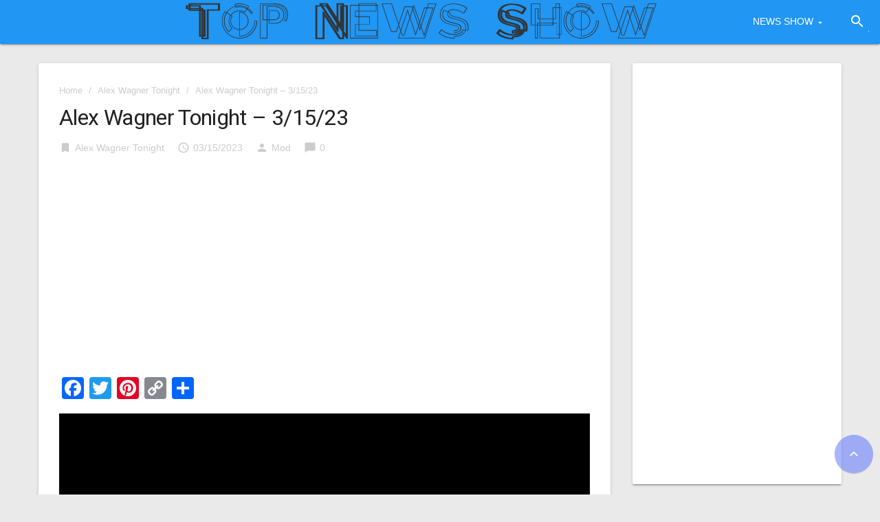

--- FILE ---
content_type: text/html; charset=UTF-8
request_url: https://topnewsshow.com/alex-wagner-tonight-3-15-23-2/
body_size: 44634
content:

<!DOCTYPE html>

<html dir="ltr" lang="en-US" prefix="og: https://ogp.me/ns#">
<head>
<meta charset="UTF-8">
<meta name="viewport" content="width=device-width, initial-scale=1">
<link rel="profile" href="http://gmpg.org/xfn/11">
<link rel="pingback" href="https://topnewsshow.com/xmlrpc.php">

<title>Alex Wagner Tonight – 3/15/23 | Top News Show</title>

		<!-- All in One SEO 4.9.3 - aioseo.com -->
	<meta name="robots" content="max-image-preview:large" />
	<meta name="author" content="Mod"/>
	<link rel="canonical" href="https://topnewsshow.com/alex-wagner-tonight-3-15-23-2/" />
	<meta name="generator" content="All in One SEO (AIOSEO) 4.9.3" />
		<meta property="og:locale" content="en_US" />
		<meta property="og:site_name" content="https://topnewsshow.com" />
		<meta property="og:type" content="website" />
		<meta property="og:title" content="Alex Wagner Tonight – 3/15/23 | Top News Show" />
		<meta property="og:url" content="https://topnewsshow.com/alex-wagner-tonight-3-15-23-2/" />
		<meta name="twitter:card" content="summary_large_image" />
		<meta name="twitter:title" content="Alex Wagner Tonight – 3/15/23 | Top News Show" />
		<script type="application/ld+json" class="aioseo-schema">
			{"@context":"https:\/\/schema.org","@graph":[{"@type":"Article","@id":"https:\/\/topnewsshow.com\/alex-wagner-tonight-3-15-23-2\/#article","name":"Alex Wagner Tonight \u2013 3\/15\/23 | Top News Show","headline":"Alex Wagner Tonight &#8211; 3\/15\/23","author":{"@id":"https:\/\/topnewsshow.com\/author\/yurazavr001\/#author"},"publisher":{"@id":"https:\/\/topnewsshow.com\/#person"},"image":{"@type":"ImageObject","@id":"https:\/\/topnewsshow.com\/alex-wagner-tonight-3-15-23-2\/#articleImage","url":"https:\/\/secure.gravatar.com\/avatar\/9899f1b94cc3de6ce133ba10d7c77c150f7cdb62f3481ec436242cfff6426c07?s=96&d=mm&r=g","width":96,"height":96,"caption":"Mod"},"datePublished":"2023-03-15T19:19:45-07:00","dateModified":"2023-03-15T19:19:45-07:00","inLanguage":"en-US","mainEntityOfPage":{"@id":"https:\/\/topnewsshow.com\/alex-wagner-tonight-3-15-23-2\/#webpage"},"isPartOf":{"@id":"https:\/\/topnewsshow.com\/alex-wagner-tonight-3-15-23-2\/#webpage"},"articleSection":"Alex Wagner Tonight, NEWS SHOW"},{"@type":"BreadcrumbList","@id":"https:\/\/topnewsshow.com\/alex-wagner-tonight-3-15-23-2\/#breadcrumblist","itemListElement":[{"@type":"ListItem","@id":"https:\/\/topnewsshow.com#listItem","position":1,"name":"Home","item":"https:\/\/topnewsshow.com","nextItem":{"@type":"ListItem","@id":"https:\/\/topnewsshow.com\/category\/news-show\/#listItem","name":"NEWS SHOW"}},{"@type":"ListItem","@id":"https:\/\/topnewsshow.com\/category\/news-show\/#listItem","position":2,"name":"NEWS SHOW","item":"https:\/\/topnewsshow.com\/category\/news-show\/","nextItem":{"@type":"ListItem","@id":"https:\/\/topnewsshow.com\/category\/news-show\/alex-wagner-tonight\/#listItem","name":"Alex Wagner Tonight"},"previousItem":{"@type":"ListItem","@id":"https:\/\/topnewsshow.com#listItem","name":"Home"}},{"@type":"ListItem","@id":"https:\/\/topnewsshow.com\/category\/news-show\/alex-wagner-tonight\/#listItem","position":3,"name":"Alex Wagner Tonight","item":"https:\/\/topnewsshow.com\/category\/news-show\/alex-wagner-tonight\/","nextItem":{"@type":"ListItem","@id":"https:\/\/topnewsshow.com\/alex-wagner-tonight-3-15-23-2\/#listItem","name":"Alex Wagner Tonight &#8211; 3\/15\/23"},"previousItem":{"@type":"ListItem","@id":"https:\/\/topnewsshow.com\/category\/news-show\/#listItem","name":"NEWS SHOW"}},{"@type":"ListItem","@id":"https:\/\/topnewsshow.com\/alex-wagner-tonight-3-15-23-2\/#listItem","position":4,"name":"Alex Wagner Tonight &#8211; 3\/15\/23","previousItem":{"@type":"ListItem","@id":"https:\/\/topnewsshow.com\/category\/news-show\/alex-wagner-tonight\/#listItem","name":"Alex Wagner Tonight"}}]},{"@type":"Person","@id":"https:\/\/topnewsshow.com\/#person","name":"Mod","image":{"@type":"ImageObject","@id":"https:\/\/topnewsshow.com\/alex-wagner-tonight-3-15-23-2\/#personImage","url":"https:\/\/secure.gravatar.com\/avatar\/9899f1b94cc3de6ce133ba10d7c77c150f7cdb62f3481ec436242cfff6426c07?s=96&d=mm&r=g","width":96,"height":96,"caption":"Mod"}},{"@type":"Person","@id":"https:\/\/topnewsshow.com\/author\/yurazavr001\/#author","url":"https:\/\/topnewsshow.com\/author\/yurazavr001\/","name":"Mod","image":{"@type":"ImageObject","@id":"https:\/\/topnewsshow.com\/alex-wagner-tonight-3-15-23-2\/#authorImage","url":"https:\/\/secure.gravatar.com\/avatar\/9899f1b94cc3de6ce133ba10d7c77c150f7cdb62f3481ec436242cfff6426c07?s=96&d=mm&r=g","width":96,"height":96,"caption":"Mod"}},{"@type":"WebPage","@id":"https:\/\/topnewsshow.com\/alex-wagner-tonight-3-15-23-2\/#webpage","url":"https:\/\/topnewsshow.com\/alex-wagner-tonight-3-15-23-2\/","name":"Alex Wagner Tonight \u2013 3\/15\/23 | Top News Show","inLanguage":"en-US","isPartOf":{"@id":"https:\/\/topnewsshow.com\/#website"},"breadcrumb":{"@id":"https:\/\/topnewsshow.com\/alex-wagner-tonight-3-15-23-2\/#breadcrumblist"},"author":{"@id":"https:\/\/topnewsshow.com\/author\/yurazavr001\/#author"},"creator":{"@id":"https:\/\/topnewsshow.com\/author\/yurazavr001\/#author"},"datePublished":"2023-03-15T19:19:45-07:00","dateModified":"2023-03-15T19:19:45-07:00"},{"@type":"WebSite","@id":"https:\/\/topnewsshow.com\/#website","url":"https:\/\/topnewsshow.com\/","name":"Top News Show","description":"Daily News Show","inLanguage":"en-US","publisher":{"@id":"https:\/\/topnewsshow.com\/#person"}}]}
		</script>
		<!-- All in One SEO -->

<style> .qtrcmnhhzmquhnzmzuyngnyvecsektlrwyjhiujaxcusvvgynttshoql{ margin: 0; padding: 0; color: #000; font-size: 13px; line-height: 1.5; } .bfuuljhwunttupobeycetazlhtbbmhnmwzuyxrjdmzhblennjodshoql{ padding: 8px; text-align: right; } .bfuuljhwunttupobeycetazlhsuindywoelgrwrehnorwnkzwlcvkvlteowzwdvtelaympnzvpzwshoqlshoql, .bfuuljhwunttupobeycetazlhshretzbmwozwpuazicgjwuxqvlgwlfqcldhtkxzvgjyecisuuyqshoqlshoql{ cursor: pointer; text-align: center; outline: none !important; display: inline-block; -webkit-tap-highlight-color: rgba(0, 0, 0, 0.12); -webkit-transition: all 0.45s cubic-bezier(0.23, 1, 0.32, 1); -o-transition: all 0.45s cubic-bezier(0.23, 1, 0.32, 1); transition: all 0.45s cubic-bezier(0.23, 1, 0.32, 1); } .bfuuljhwunttupobeycetazlhsuindywoelgrwrehnorwnkzwlcvkvlteowzwdvtelaympnzvpzwshoqlshoql{ color: #000; width: 100%; } .bfuuljhwunttupobeycetazlhshretzbmwozwpuazicgjwuxqvlgwlfqcldhtkxzvgjyecisuuyqshoqlshoql{ color: #1e8cbe; } .vufrbzjbevbtwsmxjvohnutcowzzhamwdvndjxdfvdswwmfbostshoql.svg{ padding-top: 1rem; } img.vufrbzjbevbtwsmxjvohnutcowzzhamwdvndjxdfvdswwmfbostshoql{ width: 100px; padding: 0; margin-bottom:10px; } .sptrexpufhomdqnwmzuzxbpvglwwknvprrtrtmefslfnalzczshoql{ padding: 5px; } .quzsymxllcnnpsstdvjzalnbwtbxyzmzdmtpamwznwhqttzibjertshoql{ padding: 10px; padding-top: 0; } .quzsymxllcnnpsstdvjzalnbwtbxyzmzdmtpamwznwhqttzibjertshoql a{ font-size: 14px; } .adzjmpaacrcehizmhtevrwrmrnatfozzyzjpvnfqqutobqoduwmwtxzydxjzmhvahzhejbbdvvsmgshoqlshoql, .adzjmpaacrcehizmhtevrwrmrnatfozzyzjpvnfqqutobqoduwmwtxzydxjzmhvahzhejbbdvvsmgshoqlshoql:active, .adzjmpaacrcehizmhtevrwrmrnatfozzyzjpvnfqqutobqoduwmwtxzydxjzmhvahzhejbbdvvsmgshoqlshoql:focus{ background: #fff; border-radius: 50%; height: 35px; width: 35px; padding: 7px; position: absolute; right: -12px; top: -12px; cursor: pointer; outline: none; border: none; box-shadow: none; display: flex; justify-content: center; align-items: center; } .dvpvqudnzlkenlwdhzkbmgskdjvysypugjpchvmdewzmxrodshoql{ padding-top: 10px; margin-bottom: 10px; display: flex; justify-content: center; } .rkmxulhyunnffdxtegnjniqxosklobxiuszhxbwpwmhrvnscwrmymtqxiwxcwohrzlzlieashoqlshoql{ -webkit-animation-name: fadeInDown; animation-name: fadeInDown; -webkit-animation-duration: 0.3s; animation-duration: 0.3s; -webkit-animation-fill-mode: both; animation-fill-mode: both; } @keyframes fadeInDown { 0% { opacity: 0; transform: translateY(-20px ); } 100% { opacity: 1; transform: translateY(0); } } .dvdtmtzkakfnurabgjwnytfanhprefpbgfqwhhwytjcwgjcezmgvzczshoql:not(.oudvbdkhenjuogiymwhqvwvatvrzefzvckjjdfixtbdmubdiazshoql), .ntulhkbnfmrenxnetbwaukvllnhwmxegfwmfyxrsvlvaxboodshoql:not(.oudvbdkhenjuogiymwhqvwvatvrzefzvckjjdfixtbdmubdiazshoql){ display: none; } .ntulhkbnfmrenxnetbwaukvllnhwmxegfwmfyxrsvlvaxboodshoql .wfhisstoaguypneltasvgotcydwfuzujvvwxnuzbwdvsyazshoql .nextxpnrrfawrfrthbtjfuufcwerabzezvfhpoxuvqlrcoexmyvjzzepulltzetzbjknlnwshoqlshoql{ padding-top: 1rem; padding-bottom: 0; } .ntulhkbnfmrenxnetbwaukvllnhwmxegfwmfyxrsvlvaxboodshoql .wfhisstoaguypneltasvgotcydwfuzujvvwxnuzbwdvsyazshoql .adblock_title, .chpadbpro_wrap_title { margin: 1.3rem 0; } .ntulhkbnfmrenxnetbwaukvllnhwmxegfwmfyxrsvlvaxboodshoql .wfhisstoaguypneltasvgotcydwfuzujvvwxnuzbwdvsyazshoql .adblock_subtitle{ padding: 0 1rem; padding-bottom: 1rem; } .mkxvtxvozxjullmwdbpwnyrexbmweldfksxvosldmdeddlzuqsbisrndrshjvfhtrmwdevhrooqshoqlshoql{ width: 100%; align-items: center; display: flex; justify-content: space-around; border-top: 1px solid #d6d6d6; border-bottom: 1px solid #d6d6d6; } .mkxvtxvozxjullmwdbpwnyrexbmwufmvcxustrccvzzmnszxlegtkqnbizxbvcjbjofbzazrtytnvbashoqlshoql+.mkxvtxvozxjullmwdbpwnyrexbmwufmvcxustrccvzzmnszxlegtkqnbizxbvcjbjofbzazrtytnvbashoqlshoql{ border-left: 1px solid #d6d6d6; } .mkxvtxvozxjullmwdbpwnyrexbmweldfksxvosldmdeddlzuqsbisrndrshjvfhtrmwdevhrooqshoqlshoql .mkxvtxvozxjullmwdbpwnyrexbmwufmvcxustrccvzzmnszxlegtkqnbizxbvcjbjofbzazrtytnvbashoqlshoql{ flex: 1 1 auto; padding: 1rem; } .mkxvtxvozxjullmwdbpwnyrexbmwufmvcxustrccvzzmnszxlegtkqnbizxbvcjbjofbzazrtytnvbashoqlshoql p{ margin: 0; font-size: 16px; font-weight: bold; text-transform: uppercase; margin-bottom: 0.3rem; } .mkxvtxvozxjullmwdbpwnyrexbmweldfksxvosldmdeddlzuqsbisrndrshjvfhtrmwdevhrooqshoqlshoql button, .mkxvtxvozxjullmwdbpwnyrexbmweldfksxvosldmdeddlzuqsbisrndrshjvfhtrmwdevhrooqshoqlshoql a{ background: #fff; border: 1px solid #fff; color: #000; text-transform: uppercase; font-weight: bold; cursor: pointer; text-decoration: none; } .elyynuhpdgfcntzrcizhnmmeekldvzmtvnoeucrgmjlpqthoagrachmjbxssoufsfpntglmashoqlshoql{ display: flex; justify-content: space-between; padding: 1rem; } .elyynuhpdgfcntzrcizhnmmeekldvzmtvnoeucrgmjlpqthoagrachmjbxssoufsfpntglmashoqlshoql a, .elyynuhpdgfcntzrcizhnmmeekldvzmtvnoeucrgmjlpqthoagrachmjbxssoufsfpntglmashoqlshoql a:focus{ text-decoration: none; color: #000; font-size: 12px; font-weight: bold; border: none; outline: none; } body .ofs-admin-doc-box .chp_ad_block_pro_admin_preview #chp_ads_blocker-modal { display: block !important; } body .ofs-admin-doc-box .chp_ad_block_pro_admin_preview #chp_ads_blocker-modal { position: inherit; width: 70%; left: 0; box-shadow: none; border: 3px solid #ddd; } #uuzvwxeueeyjjylmeebqhwcnhtvdzbwxgvuuxcvdtsjtucbtvmdvdakheqxnoqtstjqwgnhdqshoqlshoql{ border: none; position: absolute; top: -3.5%; right: -1.5%; background: #fff; border-radius: 100%; height: 45px; outline: none; border: none; width: 45px; box-shadow: 0px 6px 18px -5px #fff; z-index: 9990099; display: flex; justify-content: center; align-items: center; text-decoration: none; } #uuzvwxeueeyjjylmeebqhwcnhtvdzbwxgvuuxcvdtsjtucbtvmdvdakheqxnoqtstjqwgnhdqshoqlshoql svg{ margin: 0 -1rem; } body #ntulhkbnfmrenxnetbwaukvllnhwmxegfwmfyxrsvlvaxboodshoql.active{ width: 60%; left: 20%; top: 10%; height: 80vh; } @media only screen and (max-width:800px ) { body #ntulhkbnfmrenxnetbwaukvllnhwmxegfwmfyxrsvlvaxboodshoql.active{ width: 80%; left: 10%; top: 5%; height: 99vh; } } @media only screen and (max-width:550px ) { body #ntulhkbnfmrenxnetbwaukvllnhwmxegfwmfyxrsvlvaxboodshoql.active{ width: 100%; left: 0%; top: 0%; height: 99vh; } #uuzvwxeueeyjjylmeebqhwcnhtvdzbwxgvuuxcvdtsjtucbtvmdvdakheqxnoqtstjqwgnhdqshoqlshoql{ top: 2%; right: 2%; } } .howToBlock_color { color: #fff !important; } .nwtnngyapjylfeeglxtzdgugrywxvyvaxrzjmqwjcmdujflwxnlqlliuhhaefqwdznpzbknzyzkwshoqlshoql, .nwtnngyapjylfeeglxtzdgugryumrjuxgxarzswpqvprvlbhthzhqtdlcgnycgjzqxzadjyqjdhcwshoqlshoql{ border: none; border-radius: 5px; padding: 9px 20px !important; font-size: 12px; color: white !important; margin-top: 0.5rem; transition: 0.3s; border: 2px solid; } .nwtnngyapjylfeeglxtzdgugrywxvyvaxrzjmqwjcmdujflwxnlqlliuhhaefqwdznpzbknzyzkwshoqlshoql:hover, .nwtnngyapjylfeeglxtzdgugryumrjuxgxarzswpqvprvlbhthzhqtdlcgnycgjzqxzadjyqjdhcwshoqlshoql:hover{ background: none; box-shadow: none; } .nwtnngyapjylfeeglxtzdgugrywxvyvaxrzjmqwjcmdujflwxnlqlliuhhaefqwdznpzbknzyzkwshoqlshoql:hover{ color: #fff !important; } .nwtnngyapjylfeeglxtzdgugryumrjuxgxarzswpqvprvlbhthzhqtdlcgnycgjzqxzadjyqjdhcwshoqlshoql:hover{ color: #888 !important; } .nwtnngyapjylfeeglxtzdgugrywxvyvaxrzjmqwjcmdujflwxnlqlliuhhaefqwdznpzbknzyzkwshoqlshoql{ background-color: #fff; box-shadow: 0px 6px 18px -5px #fff; border-color: #fff; } .nwtnngyapjylfeeglxtzdgugryumrjuxgxarzswpqvprvlbhthzhqtdlcgnycgjzqxzadjyqjdhcwshoqlshoql{ background-color: #8a8a8a; box-shadow: 0px 6px 18px -5px #8a8a8a; border-color: #8a8a8a; } body .ntulhkbnfmrenxnetbwaukvllnhwmxegfwmfyxrsvlvaxboodshoql{ position: fixed; z-index: 9999999999; left: 0; top: 0; width: 100%; height: 100%; overflow: auto; background-color: #000; background-color: rgba(0, 0, 0, 0.7); display: flex; justify-content: center; align-items: center; } .ntulhkbnfmrenxnetbwaukvllnhwmxegfwmfyxrsvlvaxboodshoql .oudvbdkhenjuogiymwhqvwvatvrzefzvckjjdfixtbdmubdiazshoql{ display: block; } .ntulhkbnfmrenxnetbwaukvllnhwmxegfwmfyxrsvlvaxboodshoql .wfhisstoaguypneltasvgotcydwfuzujvvwxnuzbwdvsyazshoql{ background-color: #fff; margin: auto; padding: 20px; border: none; width: 40%; border-radius: 5%; position: relative; } .adzjmpaacrcehizmhtevrwrmrncjefdbdumjblcfdwaxfttvmmdshoql.theme3{ text-align: center; } .adzjmpaacrcehizmhtevrwrmrncjefdbdumjblcfdwaxfttvmmdshoql *{ color: #000; text-align: center; text-decoration: none; } .adzjmpaacrcehizmhtevrwrmrncjefdbdumjblcfdwaxfttvmmdshoql a{ cursor: pointer; } .adzjmpaacrcehizmhtevrwrmrncjefdbdumjblcfdwaxfttvmmdshoql a:first-child{ margin-right:1rem; } .adzjmpaacrcehizmhtevrwrmrncjefdbdumjblcfdwaxfttvmmdshoql a{ text-decoration: none; } .adzjmpaacrcehizmhtevrwrmrncjefdbdumjblcfdwaxfttvmmdshoql.theme2 a:first-child{ margin-bottom: 0.5rem !important; } .nwtnngyapjylfeeglxtzdgugryvvgrmlmxdnltfbnajjunzrwnbsswdyutfuzddpvkftedozuhszsbwshoqlshoql .image-container{ width: 100px; text-align: center; margin-bottom: -20px; } .nwtnngyapjylfeeglxtzdgugryvvgrmlmxdnltfbnajjunzrwnbsswdyutfuzddpvkftedozuhszsbwshoqlshoql .image-container .image{ position: relative; } .nwtnngyapjylfeeglxtzdgugryvvgrmlmxdnltfbnajjunzrwnbsswdyutfuzddpvkftedozuhszsbwshoqlshoql .image-container .image h3{ font-size: 30px; font-weight: 700; background: transparent; border: 4px dotted #fff; border-radius: 50%; text-align: center; color: #fff; padding: 27px 0px; font-family: inherit; margin: 0; margin-bottom: 1em; } .nwtnngyapjylfeeglxtzdgugryvvgrmlmxdnltfbnajjunzrwnbsswdyutfuzddpvkftedozuhszsbwshoqlshoql .image-container .image i.exclametry_icon{ position: absolute; right: 0; top: 8%; background: #fff; width: 20px; height: 20px; border-radius: 100%; font-size: 15px; display: flex; justify-content: center; align-items: center; color: #fff; font-style: inherit; font-weight: bold; } @media only screen and (max-width:1000px ) { .ntulhkbnfmrenxnetbwaukvllnhwmxegfwmfyxrsvlvaxboodshoql .wfhisstoaguypneltasvgotcydwfuzujvvwxnuzbwdvsyazshoql{ width: calc(40% + 15%); } } @media only screen and (max-width:800px ) { .ntulhkbnfmrenxnetbwaukvllnhwmxegfwmfyxrsvlvaxboodshoql .wfhisstoaguypneltasvgotcydwfuzujvvwxnuzbwdvsyazshoql{ width: calc(40% + 25%); } } @media only screen and (max-width:700px ) { .ntulhkbnfmrenxnetbwaukvllnhwmxegfwmfyxrsvlvaxboodshoql .wfhisstoaguypneltasvgotcydwfuzujvvwxnuzbwdvsyazshoql{ width: calc(40% + 35%); } } @media only screen and (max-width:500px ) { .ntulhkbnfmrenxnetbwaukvllnhwmxegfwmfyxrsvlvaxboodshoql .wfhisstoaguypneltasvgotcydwfuzujvvwxnuzbwdvsyazshoql{ width: 95%; } } #uuzvwxeueeyjjylmeebqhwcnhtvdzbwxgvuuxcvdtsjtucbtvmdvdakheqxnoqtstjqwgnhdqshoqlshoql{ color: #fff !important; } #welwmgvkuxzudljqxbirtiynrcwjjhaityuehbsenjrtlmtddtnzthommsqjvgmmrrdfouvzotxfhoashoqlshoql{ position:absolute; z-index:-20; bottom:0; } .zwttkbfbizkplqziyuphtxkcxdyvxrkbyntfbzwzwwjvtddvowjdounsbnqvsgfnzkhxvxdnxvjdwshoqlshoql{ display: inline-block; height: 40px; padding: 10px 20px; text-align: center; background-color: white; border-radius: 20px; box-sizing: border-box; position: fixed; bottom: 2%; z-index: 9999999; right: 2%; } .vxlbogjquzwkpdwwiwvbofhvnnoczfmmtnqmdbwdqdfyruvbgbfnwurotusczbqrxbsellzazbiuashoqlshoql, .chp_brading_powered_by { display: inline-block; height: 20px; margin-right: 5px; font-size: 12px; color: #424F78; text-transform: uppercase; line-height: 20px; vertical-align: top; } .zwttkbfbizkplqziyuphtxkcfpx kxinmdjdfzbdsovzrivdhkzgsxsfjpqkplvytpuitntjwadjpnwshoqlshoql{ display: inline-block; height: 20px; vertical-align: top; } .zwttkbfbizkplqziyuphtxkcfpx kxinmdjdfzbdsovzrivdhkzgsxsfjpqkplvytpuitntjwadjpnwshoqlshoql img{ display: block; height: 100%; width: auto; } .zwttkbfbizkplqziyuphtxkcxdyvxrkbyntfbzwzwwjvtddvowjdounsbnqvsgfnzkhxvxdnxvjdwshoqlshoql.hide { display: none !important } </style><link rel='dns-prefetch' href='//static.addtoany.com' />
<link rel='dns-prefetch' href='//topnewsshow.com' />
<link rel='dns-prefetch' href='//fonts.googleapis.com' />
<link href='https://fonts.gstatic.com' crossorigin rel='preconnect' />
<link rel="alternate" type="application/rss+xml" title="Top News Show &raquo; Feed" href="https://topnewsshow.com/feed/" />
<link rel="alternate" type="application/rss+xml" title="Top News Show &raquo; Comments Feed" href="https://topnewsshow.com/comments/feed/" />
<link rel="alternate" type="application/rss+xml" title="Top News Show &raquo; Alex Wagner Tonight &#8211; 3/15/23 Comments Feed" href="https://topnewsshow.com/alex-wagner-tonight-3-15-23-2/feed/" />
<link rel="alternate" title="oEmbed (JSON)" type="application/json+oembed" href="https://topnewsshow.com/wp-json/oembed/1.0/embed?url=https%3A%2F%2Ftopnewsshow.com%2Falex-wagner-tonight-3-15-23-2%2F" />
<style id='wp-img-auto-sizes-contain-inline-css' type='text/css'>
img:is([sizes=auto i],[sizes^="auto," i]){contain-intrinsic-size:3000px 1500px}
/*# sourceURL=wp-img-auto-sizes-contain-inline-css */
</style>
<style id='wp-emoji-styles-inline-css' type='text/css'>

	img.wp-smiley, img.emoji {
		display: inline !important;
		border: none !important;
		box-shadow: none !important;
		height: 1em !important;
		width: 1em !important;
		margin: 0 0.07em !important;
		vertical-align: -0.1em !important;
		background: none !important;
		padding: 0 !important;
	}
/*# sourceURL=wp-emoji-styles-inline-css */
</style>
<style id='wp-block-library-inline-css' type='text/css'>
:root{--wp-block-synced-color:#7a00df;--wp-block-synced-color--rgb:122,0,223;--wp-bound-block-color:var(--wp-block-synced-color);--wp-editor-canvas-background:#ddd;--wp-admin-theme-color:#007cba;--wp-admin-theme-color--rgb:0,124,186;--wp-admin-theme-color-darker-10:#006ba1;--wp-admin-theme-color-darker-10--rgb:0,107,160.5;--wp-admin-theme-color-darker-20:#005a87;--wp-admin-theme-color-darker-20--rgb:0,90,135;--wp-admin-border-width-focus:2px}@media (min-resolution:192dpi){:root{--wp-admin-border-width-focus:1.5px}}.wp-element-button{cursor:pointer}:root .has-very-light-gray-background-color{background-color:#eee}:root .has-very-dark-gray-background-color{background-color:#313131}:root .has-very-light-gray-color{color:#eee}:root .has-very-dark-gray-color{color:#313131}:root .has-vivid-green-cyan-to-vivid-cyan-blue-gradient-background{background:linear-gradient(135deg,#00d084,#0693e3)}:root .has-purple-crush-gradient-background{background:linear-gradient(135deg,#34e2e4,#4721fb 50%,#ab1dfe)}:root .has-hazy-dawn-gradient-background{background:linear-gradient(135deg,#faaca8,#dad0ec)}:root .has-subdued-olive-gradient-background{background:linear-gradient(135deg,#fafae1,#67a671)}:root .has-atomic-cream-gradient-background{background:linear-gradient(135deg,#fdd79a,#004a59)}:root .has-nightshade-gradient-background{background:linear-gradient(135deg,#330968,#31cdcf)}:root .has-midnight-gradient-background{background:linear-gradient(135deg,#020381,#2874fc)}:root{--wp--preset--font-size--normal:16px;--wp--preset--font-size--huge:42px}.has-regular-font-size{font-size:1em}.has-larger-font-size{font-size:2.625em}.has-normal-font-size{font-size:var(--wp--preset--font-size--normal)}.has-huge-font-size{font-size:var(--wp--preset--font-size--huge)}.has-text-align-center{text-align:center}.has-text-align-left{text-align:left}.has-text-align-right{text-align:right}.has-fit-text{white-space:nowrap!important}#end-resizable-editor-section{display:none}.aligncenter{clear:both}.items-justified-left{justify-content:flex-start}.items-justified-center{justify-content:center}.items-justified-right{justify-content:flex-end}.items-justified-space-between{justify-content:space-between}.screen-reader-text{border:0;clip-path:inset(50%);height:1px;margin:-1px;overflow:hidden;padding:0;position:absolute;width:1px;word-wrap:normal!important}.screen-reader-text:focus{background-color:#ddd;clip-path:none;color:#444;display:block;font-size:1em;height:auto;left:5px;line-height:normal;padding:15px 23px 14px;text-decoration:none;top:5px;width:auto;z-index:100000}html :where(.has-border-color){border-style:solid}html :where([style*=border-top-color]){border-top-style:solid}html :where([style*=border-right-color]){border-right-style:solid}html :where([style*=border-bottom-color]){border-bottom-style:solid}html :where([style*=border-left-color]){border-left-style:solid}html :where([style*=border-width]){border-style:solid}html :where([style*=border-top-width]){border-top-style:solid}html :where([style*=border-right-width]){border-right-style:solid}html :where([style*=border-bottom-width]){border-bottom-style:solid}html :where([style*=border-left-width]){border-left-style:solid}html :where(img[class*=wp-image-]){height:auto;max-width:100%}:where(figure){margin:0 0 1em}html :where(.is-position-sticky){--wp-admin--admin-bar--position-offset:var(--wp-admin--admin-bar--height,0px)}@media screen and (max-width:600px){html :where(.is-position-sticky){--wp-admin--admin-bar--position-offset:0px}}

/*# sourceURL=wp-block-library-inline-css */
</style><style id='global-styles-inline-css' type='text/css'>
:root{--wp--preset--aspect-ratio--square: 1;--wp--preset--aspect-ratio--4-3: 4/3;--wp--preset--aspect-ratio--3-4: 3/4;--wp--preset--aspect-ratio--3-2: 3/2;--wp--preset--aspect-ratio--2-3: 2/3;--wp--preset--aspect-ratio--16-9: 16/9;--wp--preset--aspect-ratio--9-16: 9/16;--wp--preset--color--black: #000000;--wp--preset--color--cyan-bluish-gray: #abb8c3;--wp--preset--color--white: #ffffff;--wp--preset--color--pale-pink: #f78da7;--wp--preset--color--vivid-red: #cf2e2e;--wp--preset--color--luminous-vivid-orange: #ff6900;--wp--preset--color--luminous-vivid-amber: #fcb900;--wp--preset--color--light-green-cyan: #7bdcb5;--wp--preset--color--vivid-green-cyan: #00d084;--wp--preset--color--pale-cyan-blue: #8ed1fc;--wp--preset--color--vivid-cyan-blue: #0693e3;--wp--preset--color--vivid-purple: #9b51e0;--wp--preset--gradient--vivid-cyan-blue-to-vivid-purple: linear-gradient(135deg,rgb(6,147,227) 0%,rgb(155,81,224) 100%);--wp--preset--gradient--light-green-cyan-to-vivid-green-cyan: linear-gradient(135deg,rgb(122,220,180) 0%,rgb(0,208,130) 100%);--wp--preset--gradient--luminous-vivid-amber-to-luminous-vivid-orange: linear-gradient(135deg,rgb(252,185,0) 0%,rgb(255,105,0) 100%);--wp--preset--gradient--luminous-vivid-orange-to-vivid-red: linear-gradient(135deg,rgb(255,105,0) 0%,rgb(207,46,46) 100%);--wp--preset--gradient--very-light-gray-to-cyan-bluish-gray: linear-gradient(135deg,rgb(238,238,238) 0%,rgb(169,184,195) 100%);--wp--preset--gradient--cool-to-warm-spectrum: linear-gradient(135deg,rgb(74,234,220) 0%,rgb(151,120,209) 20%,rgb(207,42,186) 40%,rgb(238,44,130) 60%,rgb(251,105,98) 80%,rgb(254,248,76) 100%);--wp--preset--gradient--blush-light-purple: linear-gradient(135deg,rgb(255,206,236) 0%,rgb(152,150,240) 100%);--wp--preset--gradient--blush-bordeaux: linear-gradient(135deg,rgb(254,205,165) 0%,rgb(254,45,45) 50%,rgb(107,0,62) 100%);--wp--preset--gradient--luminous-dusk: linear-gradient(135deg,rgb(255,203,112) 0%,rgb(199,81,192) 50%,rgb(65,88,208) 100%);--wp--preset--gradient--pale-ocean: linear-gradient(135deg,rgb(255,245,203) 0%,rgb(182,227,212) 50%,rgb(51,167,181) 100%);--wp--preset--gradient--electric-grass: linear-gradient(135deg,rgb(202,248,128) 0%,rgb(113,206,126) 100%);--wp--preset--gradient--midnight: linear-gradient(135deg,rgb(2,3,129) 0%,rgb(40,116,252) 100%);--wp--preset--font-size--small: 13px;--wp--preset--font-size--medium: 20px;--wp--preset--font-size--large: 36px;--wp--preset--font-size--x-large: 42px;--wp--preset--spacing--20: 0.44rem;--wp--preset--spacing--30: 0.67rem;--wp--preset--spacing--40: 1rem;--wp--preset--spacing--50: 1.5rem;--wp--preset--spacing--60: 2.25rem;--wp--preset--spacing--70: 3.38rem;--wp--preset--spacing--80: 5.06rem;--wp--preset--shadow--natural: 6px 6px 9px rgba(0, 0, 0, 0.2);--wp--preset--shadow--deep: 12px 12px 50px rgba(0, 0, 0, 0.4);--wp--preset--shadow--sharp: 6px 6px 0px rgba(0, 0, 0, 0.2);--wp--preset--shadow--outlined: 6px 6px 0px -3px rgb(255, 255, 255), 6px 6px rgb(0, 0, 0);--wp--preset--shadow--crisp: 6px 6px 0px rgb(0, 0, 0);}:where(.is-layout-flex){gap: 0.5em;}:where(.is-layout-grid){gap: 0.5em;}body .is-layout-flex{display: flex;}.is-layout-flex{flex-wrap: wrap;align-items: center;}.is-layout-flex > :is(*, div){margin: 0;}body .is-layout-grid{display: grid;}.is-layout-grid > :is(*, div){margin: 0;}:where(.wp-block-columns.is-layout-flex){gap: 2em;}:where(.wp-block-columns.is-layout-grid){gap: 2em;}:where(.wp-block-post-template.is-layout-flex){gap: 1.25em;}:where(.wp-block-post-template.is-layout-grid){gap: 1.25em;}.has-black-color{color: var(--wp--preset--color--black) !important;}.has-cyan-bluish-gray-color{color: var(--wp--preset--color--cyan-bluish-gray) !important;}.has-white-color{color: var(--wp--preset--color--white) !important;}.has-pale-pink-color{color: var(--wp--preset--color--pale-pink) !important;}.has-vivid-red-color{color: var(--wp--preset--color--vivid-red) !important;}.has-luminous-vivid-orange-color{color: var(--wp--preset--color--luminous-vivid-orange) !important;}.has-luminous-vivid-amber-color{color: var(--wp--preset--color--luminous-vivid-amber) !important;}.has-light-green-cyan-color{color: var(--wp--preset--color--light-green-cyan) !important;}.has-vivid-green-cyan-color{color: var(--wp--preset--color--vivid-green-cyan) !important;}.has-pale-cyan-blue-color{color: var(--wp--preset--color--pale-cyan-blue) !important;}.has-vivid-cyan-blue-color{color: var(--wp--preset--color--vivid-cyan-blue) !important;}.has-vivid-purple-color{color: var(--wp--preset--color--vivid-purple) !important;}.has-black-background-color{background-color: var(--wp--preset--color--black) !important;}.has-cyan-bluish-gray-background-color{background-color: var(--wp--preset--color--cyan-bluish-gray) !important;}.has-white-background-color{background-color: var(--wp--preset--color--white) !important;}.has-pale-pink-background-color{background-color: var(--wp--preset--color--pale-pink) !important;}.has-vivid-red-background-color{background-color: var(--wp--preset--color--vivid-red) !important;}.has-luminous-vivid-orange-background-color{background-color: var(--wp--preset--color--luminous-vivid-orange) !important;}.has-luminous-vivid-amber-background-color{background-color: var(--wp--preset--color--luminous-vivid-amber) !important;}.has-light-green-cyan-background-color{background-color: var(--wp--preset--color--light-green-cyan) !important;}.has-vivid-green-cyan-background-color{background-color: var(--wp--preset--color--vivid-green-cyan) !important;}.has-pale-cyan-blue-background-color{background-color: var(--wp--preset--color--pale-cyan-blue) !important;}.has-vivid-cyan-blue-background-color{background-color: var(--wp--preset--color--vivid-cyan-blue) !important;}.has-vivid-purple-background-color{background-color: var(--wp--preset--color--vivid-purple) !important;}.has-black-border-color{border-color: var(--wp--preset--color--black) !important;}.has-cyan-bluish-gray-border-color{border-color: var(--wp--preset--color--cyan-bluish-gray) !important;}.has-white-border-color{border-color: var(--wp--preset--color--white) !important;}.has-pale-pink-border-color{border-color: var(--wp--preset--color--pale-pink) !important;}.has-vivid-red-border-color{border-color: var(--wp--preset--color--vivid-red) !important;}.has-luminous-vivid-orange-border-color{border-color: var(--wp--preset--color--luminous-vivid-orange) !important;}.has-luminous-vivid-amber-border-color{border-color: var(--wp--preset--color--luminous-vivid-amber) !important;}.has-light-green-cyan-border-color{border-color: var(--wp--preset--color--light-green-cyan) !important;}.has-vivid-green-cyan-border-color{border-color: var(--wp--preset--color--vivid-green-cyan) !important;}.has-pale-cyan-blue-border-color{border-color: var(--wp--preset--color--pale-cyan-blue) !important;}.has-vivid-cyan-blue-border-color{border-color: var(--wp--preset--color--vivid-cyan-blue) !important;}.has-vivid-purple-border-color{border-color: var(--wp--preset--color--vivid-purple) !important;}.has-vivid-cyan-blue-to-vivid-purple-gradient-background{background: var(--wp--preset--gradient--vivid-cyan-blue-to-vivid-purple) !important;}.has-light-green-cyan-to-vivid-green-cyan-gradient-background{background: var(--wp--preset--gradient--light-green-cyan-to-vivid-green-cyan) !important;}.has-luminous-vivid-amber-to-luminous-vivid-orange-gradient-background{background: var(--wp--preset--gradient--luminous-vivid-amber-to-luminous-vivid-orange) !important;}.has-luminous-vivid-orange-to-vivid-red-gradient-background{background: var(--wp--preset--gradient--luminous-vivid-orange-to-vivid-red) !important;}.has-very-light-gray-to-cyan-bluish-gray-gradient-background{background: var(--wp--preset--gradient--very-light-gray-to-cyan-bluish-gray) !important;}.has-cool-to-warm-spectrum-gradient-background{background: var(--wp--preset--gradient--cool-to-warm-spectrum) !important;}.has-blush-light-purple-gradient-background{background: var(--wp--preset--gradient--blush-light-purple) !important;}.has-blush-bordeaux-gradient-background{background: var(--wp--preset--gradient--blush-bordeaux) !important;}.has-luminous-dusk-gradient-background{background: var(--wp--preset--gradient--luminous-dusk) !important;}.has-pale-ocean-gradient-background{background: var(--wp--preset--gradient--pale-ocean) !important;}.has-electric-grass-gradient-background{background: var(--wp--preset--gradient--electric-grass) !important;}.has-midnight-gradient-background{background: var(--wp--preset--gradient--midnight) !important;}.has-small-font-size{font-size: var(--wp--preset--font-size--small) !important;}.has-medium-font-size{font-size: var(--wp--preset--font-size--medium) !important;}.has-large-font-size{font-size: var(--wp--preset--font-size--large) !important;}.has-x-large-font-size{font-size: var(--wp--preset--font-size--x-large) !important;}
/*# sourceURL=global-styles-inline-css */
</style>

<style id='classic-theme-styles-inline-css' type='text/css'>
/*! This file is auto-generated */
.wp-block-button__link{color:#fff;background-color:#32373c;border-radius:9999px;box-shadow:none;text-decoration:none;padding:calc(.667em + 2px) calc(1.333em + 2px);font-size:1.125em}.wp-block-file__button{background:#32373c;color:#fff;text-decoration:none}
/*# sourceURL=/wp-includes/css/classic-themes.min.css */
</style>
<link rel='stylesheet' id='gfonts-css' href='https://fonts.googleapis.com/css?family=Roboto:400italic,300,700,400' type='text/css' media='all' />
<link rel='stylesheet' id='materialcss-css' href='https://topnewsshow.com/wp-content/themes/realistic/css/material.blue-indigo.min.css?ver=6.9' type='text/css' media='all' />
<link rel='stylesheet' id='fontello-css' href='https://topnewsshow.com/wp-content/themes/realistic/css/fontello.css?ver=6.9' type='text/css' media='all' />
<link rel='stylesheet' id='materialicons-css' href='https://fonts.googleapis.com/icon?family=Material+Icons' type='text/css' media='all' />
<link rel='stylesheet' id='realistic-stylesheet-css' href='https://topnewsshow.com/wp-content/themes/realistic/style.css?ver=1.3.0' type='text/css' media='all' />
<link rel='stylesheet' id='addtoany-css' href='https://topnewsshow.com/wp-content/plugins/add-to-any/addtoany.min.css?ver=1.16' type='text/css' media='all' />
<script type="text/javascript" id="addtoany-core-js-before">
/* <![CDATA[ */
window.a2a_config=window.a2a_config||{};a2a_config.callbacks=[];a2a_config.overlays=[];a2a_config.templates={};

//# sourceURL=addtoany-core-js-before
/* ]]> */
</script>
<script type="text/javascript" defer src="https://static.addtoany.com/menu/page.js" id="addtoany-core-js"></script>
<script type="text/javascript" src="https://topnewsshow.com/wp-includes/js/jquery/jquery.min.js?ver=3.7.1" id="jquery-core-js"></script>
<script type="text/javascript" src="https://topnewsshow.com/wp-includes/js/jquery/jquery-migrate.min.js?ver=3.4.1" id="jquery-migrate-js"></script>
<script type="text/javascript" defer src="https://topnewsshow.com/wp-content/plugins/add-to-any/addtoany.min.js?ver=1.1" id="addtoany-jquery-js"></script>
<script type="text/javascript" src="https://topnewsshow.com/wp-content/themes/realistic/js/material.min.js?ver=6.9" id="material-js"></script>
<link rel="https://api.w.org/" href="https://topnewsshow.com/wp-json/" /><link rel="alternate" title="JSON" type="application/json" href="https://topnewsshow.com/wp-json/wp/v2/posts/72382" /><link rel="EditURI" type="application/rsd+xml" title="RSD" href="https://topnewsshow.com/xmlrpc.php?rsd" />
<meta name="generator" content="WordPress 6.9" />
<link rel='shortlink' href='https://topnewsshow.com/?p=72382' />

		<style type="text/css">
            body{background-color:#eaeaea;}		</style>
    <style>
.ai-viewports                 {--ai: 1;}
.ai-viewport-3                { display: none !important;}
.ai-viewport-2                { display: none !important;}
.ai-viewport-1                { display: inherit !important;}
.ai-viewport-0                { display: none !important;}
@media (min-width: 768px) and (max-width: 979px) {
.ai-viewport-1                { display: none !important;}
.ai-viewport-2                { display: inherit !important;}
}
@media (max-width: 767px) {
.ai-viewport-1                { display: none !important;}
.ai-viewport-3                { display: inherit !important;}
}
</style>
	
	<script async src="//pagead2.googlesyndication.com/pagead/js/adsbygoogle.js"></script>
<script>
  (adsbygoogle = window.adsbygoogle || []).push({
    google_ad_client: "ca-pub-4319099954578576",
    enable_page_level_ads: true
  });
</script>
	<!-- Google tag (gtag.js) -->
<script async src="https://www.googletagmanager.com/gtag/js?id=G-CQVEWR2PQV"></script>
<script>
  window.dataLayer = window.dataLayer || [];
  function gtag(){dataLayer.push(arguments);}
  gtag('js', new Date());

  gtag('config', 'G-CQVEWR2PQV');
</script>
</head>

<body class="wp-singular post-template-default single single-post postid-72382 single-format-standard wp-theme-realistic">

<div id="page" class="hfeed mdl-layout mdl-js-layout mdl-layout--fixed-header">
	<header id="masthead" class="site-header mdl-layout__header" role="banner">
		<div class="site-branding mdl-layout__header-row">

			<span class="site-title mdl-layout-title">
									<a href="https://topnewsshow.com/" title="Top News Show" rel="nofollow">
						<img src="https://topnewsshow.com/wp-content/uploads/2018/03/TOP-NEWS-LOGO-2-2.png" alt="Top News Show - Daily News Show" />
					</a>
							</span>

			<span class="site-tagline" style="display: none;">Daily News Show</span>

			<div class="mdl-layout-spacer"></div>

			<nav id="site-navigation" class="main-navigation mdl-navigation mdl-layout--large-screen-only" role="navigation">
				<ul id="menu-menu-one" class="menu"><li id="menu-item-28" class="menu-item menu-item-type-taxonomy menu-item-object-category current-post-ancestor current-menu-parent current-post-parent menu-item-has-children menu-item-28"><a href="https://topnewsshow.com/category/news-show/">NEWS SHOW</a>
<ul class="sub-menu">
	<li id="menu-item-6665" class="menu-item menu-item-type-taxonomy menu-item-object-category menu-item-6665"><a href="https://topnewsshow.com/category/news-show/morning-joe/">Morning Joe</a></li>
	<li id="menu-item-62758" class="menu-item menu-item-type-taxonomy menu-item-object-category menu-item-62758"><a href="https://topnewsshow.com/category/news-show/chris-jansing-reports/">Chris Jansing Reports</a></li>
	<li id="menu-item-43798" class="menu-item menu-item-type-taxonomy menu-item-object-category menu-item-43798"><a href="https://topnewsshow.com/category/news-show/katy-tur-reports/">Katy Tur Reports</a></li>
	<li id="menu-item-655" class="menu-item menu-item-type-taxonomy menu-item-object-category menu-item-655"><a href="https://topnewsshow.com/category/news-show/deadline-white-house/">Deadline: White House</a></li>
	<li id="menu-item-549" class="menu-item menu-item-type-taxonomy menu-item-object-category menu-item-549"><a href="https://topnewsshow.com/category/news-show/the-beat-with-ari-melber/">The Beat With Ari Melber</a></li>
	<li id="menu-item-103843" class="menu-item menu-item-type-taxonomy menu-item-object-category menu-item-103843"><a href="https://topnewsshow.com/category/news-show/the-weeknight/">The Weeknight</a></li>
	<li id="menu-item-47" class="menu-item menu-item-type-taxonomy menu-item-object-category menu-item-47"><a href="https://topnewsshow.com/category/news-show/all-in-with-chris-hayes/">All In with Chris Hayes</a></li>
	<li id="menu-item-51" class="menu-item menu-item-type-taxonomy menu-item-object-category menu-item-51"><a href="https://topnewsshow.com/category/news-show/the-rachel-maddow-show/">The Rachel Maddow Show</a></li>
	<li id="menu-item-103844" class="menu-item menu-item-type-taxonomy menu-item-object-category menu-item-103844"><a href="https://topnewsshow.com/category/news-show/the-briefing-with-jen-psaki/">The Briefing with Jen Psaki</a></li>
	<li id="menu-item-50" class="menu-item menu-item-type-taxonomy menu-item-object-category menu-item-50"><a href="https://topnewsshow.com/category/news-show/the-last-word-with-lawrence-odonnell/">The Last Word with Lawrence O&#8217;Donnell</a></li>
	<li id="menu-item-59429" class="menu-item menu-item-type-taxonomy menu-item-object-category menu-item-59429"><a href="https://topnewsshow.com/category/news-show/the-11th-hour-with-stephanie-ruhle/">The 11th Hour with Stephanie Ruhle</a></li>
	<li id="menu-item-81604" class="menu-item menu-item-type-taxonomy menu-item-object-category menu-item-81604"><a href="https://topnewsshow.com/category/news-show/the-weekend/">The Weekend</a></li>
	<li id="menu-item-24349" class="menu-item menu-item-type-taxonomy menu-item-object-category menu-item-24349"><a href="https://topnewsshow.com/category/news-show/velshi/">Velshi</a></li>
	<li id="menu-item-61995" class="menu-item menu-item-type-taxonomy menu-item-object-category menu-item-61995"><a href="https://topnewsshow.com/category/news-show/alex-witt-reports/">Alex Witt Reports</a></li>
	<li id="menu-item-8336" class="menu-item menu-item-type-taxonomy menu-item-object-category menu-item-8336"><a href="https://topnewsshow.com/category/news-show/politicsnation-with-al-sharpton/">PoliticsNation with Al Sharpton</a></li>
	<li id="menu-item-110645" class="menu-item menu-item-type-taxonomy menu-item-object-category menu-item-110645"><a href="https://topnewsshow.com/category/news-show/the-weekend-primetime/">The Weekend: Primetime</a></li>
</ul>
</li>
</ul>			</nav>

			<form role="search" method="get" class="search-form" action="https://topnewsshow.com/">
				<div class="search-box mdl-textfield mdl-js-textfield mdl-textfield--expandable mdl-textfield--floating-label mdl-textfield--align-right mdl-textfield--full-width is-upgraded">
                    <label class="mdl-button mdl-js-button mdl-button--icon" for="search-field">
                        <i class="material-icons">search</i>
                    </label>
                    <div class="search-form mdl-textfield__expandable-holder">
                        <input class="search-field mdl-textfield__input" type="search" id="search-field" name="s" value="">
                    </div>
				</div>
			</form>

		</div>
	</header>

	<div class="mdl-layout__drawer">

		<nav id="site-navigation" class="mobile-navigation mdl-navigation" role="navigation">
			<ul id="menu-menu-one-1" class="menu"><li class="menu-item menu-item-type-taxonomy menu-item-object-category current-post-ancestor current-menu-parent current-post-parent menu-item-has-children has-sub menu-item-28"><a class="mdl-navigation__link"  href="https://topnewsshow.com/category/news-show/">NEWS SHOW</a><span class="expander collapsed"></span>
<ul class="sub-menu">
	<li class="menu-item menu-item-type-taxonomy menu-item-object-category menu-item-6665"><a class="mdl-navigation__link"  href="https://topnewsshow.com/category/news-show/morning-joe/">Morning Joe</a></li>
	<li class="menu-item menu-item-type-taxonomy menu-item-object-category menu-item-62758"><a class="mdl-navigation__link"  href="https://topnewsshow.com/category/news-show/chris-jansing-reports/">Chris Jansing Reports</a></li>
	<li class="menu-item menu-item-type-taxonomy menu-item-object-category menu-item-43798"><a class="mdl-navigation__link"  href="https://topnewsshow.com/category/news-show/katy-tur-reports/">Katy Tur Reports</a></li>
	<li class="menu-item menu-item-type-taxonomy menu-item-object-category menu-item-655"><a class="mdl-navigation__link"  href="https://topnewsshow.com/category/news-show/deadline-white-house/">Deadline: White House</a></li>
	<li class="menu-item menu-item-type-taxonomy menu-item-object-category menu-item-549"><a class="mdl-navigation__link"  href="https://topnewsshow.com/category/news-show/the-beat-with-ari-melber/">The Beat With Ari Melber</a></li>
	<li class="menu-item menu-item-type-taxonomy menu-item-object-category menu-item-103843"><a class="mdl-navigation__link"  href="https://topnewsshow.com/category/news-show/the-weeknight/">The Weeknight</a></li>
	<li class="menu-item menu-item-type-taxonomy menu-item-object-category menu-item-47"><a class="mdl-navigation__link"  href="https://topnewsshow.com/category/news-show/all-in-with-chris-hayes/">All In with Chris Hayes</a></li>
	<li class="menu-item menu-item-type-taxonomy menu-item-object-category menu-item-51"><a class="mdl-navigation__link"  href="https://topnewsshow.com/category/news-show/the-rachel-maddow-show/">The Rachel Maddow Show</a></li>
	<li class="menu-item menu-item-type-taxonomy menu-item-object-category menu-item-103844"><a class="mdl-navigation__link"  href="https://topnewsshow.com/category/news-show/the-briefing-with-jen-psaki/">The Briefing with Jen Psaki</a></li>
	<li class="menu-item menu-item-type-taxonomy menu-item-object-category menu-item-50"><a class="mdl-navigation__link"  href="https://topnewsshow.com/category/news-show/the-last-word-with-lawrence-odonnell/">The Last Word with Lawrence O&#8217;Donnell</a></li>
	<li class="menu-item menu-item-type-taxonomy menu-item-object-category menu-item-59429"><a class="mdl-navigation__link"  href="https://topnewsshow.com/category/news-show/the-11th-hour-with-stephanie-ruhle/">The 11th Hour with Stephanie Ruhle</a></li>
	<li class="menu-item menu-item-type-taxonomy menu-item-object-category menu-item-81604"><a class="mdl-navigation__link"  href="https://topnewsshow.com/category/news-show/the-weekend/">The Weekend</a></li>
	<li class="menu-item menu-item-type-taxonomy menu-item-object-category menu-item-24349"><a class="mdl-navigation__link"  href="https://topnewsshow.com/category/news-show/velshi/">Velshi</a></li>
	<li class="menu-item menu-item-type-taxonomy menu-item-object-category menu-item-61995"><a class="mdl-navigation__link"  href="https://topnewsshow.com/category/news-show/alex-witt-reports/">Alex Witt Reports</a></li>
	<li class="menu-item menu-item-type-taxonomy menu-item-object-category menu-item-8336"><a class="mdl-navigation__link"  href="https://topnewsshow.com/category/news-show/politicsnation-with-al-sharpton/">PoliticsNation with Al Sharpton</a></li>
	<li class="menu-item menu-item-type-taxonomy menu-item-object-category menu-item-110645"><a class="mdl-navigation__link"  href="https://topnewsshow.com/category/news-show/the-weekend-primetime/">The Weekend: Primetime</a></li>
</ul>
</li>
</ul>		</nav>

	</div>

	<div id="content" class="site-content mdl-layout__content mdl-grid">		
<div id="primary" class="content-area mdl-cell mdl-cell--9-col-desktop mdl-cell--8-col-tablet mdl-cell--4-col-phone">
	<main id="main" class="site-main" role="main">

	
		
<article id="post-72382" class="mdl-card mdl-shadow--2dp mdl-cell mdl-cell--12-col post-72382 post type-post status-publish format-standard hentry category-alex-wagner-tonight category-news-show">

	<header class="entry-header">
		
		<div class="breadcrumb" xmlns:v="http://rdf.data-vocabulary.org/#">

			<div typeof="v:Breadcrumb" class="root">
				<a rel="v:url" property="v:title" href="https://topnewsshow.com/">
					Home				</a>
			</div>

			<div>/</div>

			
				
					<div typeof="v:Breadcrumb">
						<a href="https://topnewsshow.com/category/news-show/alex-wagner-tonight/" rel="v:url" property="v:title">
							Alex Wagner Tonight						</a>
					</div>
					<div>/</div>

				
									<div typeof='v:Breadcrumb'>
						<span property='v:title'>Alex Wagner Tonight &#8211; 3/15/23</span>
					</div>
				
			
		</div>
	
		<h1 class="entry-title post-title">Alex Wagner Tonight &#8211; 3/15/23</h1>
		
<div class="entry-meta post-info">

	<span class="thecategory"><i class="material-icons">bookmark</i><a href="https://topnewsshow.com/category/news-show/alex-wagner-tonight/">Alex Wagner Tonight</a></span>

	<span class="posted"><i class="material-icons">access_time</i><time class="entry-date published updated" datetime="2023-03-15T19:19:45-07:00">03/15/2023</time></span>

	<span class="theauthor"><i class="material-icons">person</i><span class="author vcard"><span class="url fn"><a href="https://topnewsshow.com/author/yurazavr001/">Mod</a></span></span></span>

	<span class="comments"><i class="material-icons">chat_bubble</i>0</span>

</div><!-- .entry-meta -->	</header>

	<div class="entry-content">
		<div class='code-block code-block-1' style='margin: 8px auto; text-align: center; display: block; clear: both;'>
<script async src="//pagead2.googlesyndication.com/pagead/js/adsbygoogle.js"></script>
<!-- Adaptiv 2 -->
<ins class="adsbygoogle"
     style="display:block"
     data-ad-client="ca-pub-4319099954578576"
     data-ad-slot="1607802746"
     data-ad-format="auto"
     data-full-width-responsive="true"></ins>
<script>
(adsbygoogle = window.adsbygoogle || []).push({});
</script></div>
<div class="addtoany_share_save_container addtoany_content addtoany_content_top"><div class="a2a_kit a2a_kit_size_32 addtoany_list" data-a2a-url="https://topnewsshow.com/alex-wagner-tonight-3-15-23-2/" data-a2a-title="Alex Wagner Tonight – 3/15/23"><a class="a2a_button_facebook" href="https://www.addtoany.com/add_to/facebook?linkurl=https%3A%2F%2Ftopnewsshow.com%2Falex-wagner-tonight-3-15-23-2%2F&amp;linkname=Alex%20Wagner%20Tonight%20%E2%80%93%203%2F15%2F23" title="Facebook" rel="nofollow noopener" target="_blank"></a><a class="a2a_button_twitter" href="https://www.addtoany.com/add_to/twitter?linkurl=https%3A%2F%2Ftopnewsshow.com%2Falex-wagner-tonight-3-15-23-2%2F&amp;linkname=Alex%20Wagner%20Tonight%20%E2%80%93%203%2F15%2F23" title="Twitter" rel="nofollow noopener" target="_blank"></a><a class="a2a_button_pinterest" href="https://www.addtoany.com/add_to/pinterest?linkurl=https%3A%2F%2Ftopnewsshow.com%2Falex-wagner-tonight-3-15-23-2%2F&amp;linkname=Alex%20Wagner%20Tonight%20%E2%80%93%203%2F15%2F23" title="Pinterest" rel="nofollow noopener" target="_blank"></a><a class="a2a_button_copy_link" href="https://www.addtoany.com/add_to/copy_link?linkurl=https%3A%2F%2Ftopnewsshow.com%2Falex-wagner-tonight-3-15-23-2%2F&amp;linkname=Alex%20Wagner%20Tonight%20%E2%80%93%203%2F15%2F23" title="Copy Link" rel="nofollow noopener" target="_blank"></a><a class="a2a_dd addtoany_share_save addtoany_share" href="https://www.addtoany.com/share"></a></div></div><p><iframe src="//ok.ru/videoembed/5375835507243" width="560" height="315" frameborder="0" allowfullscreen="allowfullscreen"></iframe></p>
<div class='code-block code-block-3' style='margin: 8px auto; text-align: center; display: block; clear: both;'>
<script async src="https://pagead2.googlesyndication.com/pagead/js/adsbygoogle.js?client=ca-pub-4319099954578576"
     crossorigin="anonymous"></script>
<!-- Mob 580x400 -->
<ins class="adsbygoogle"
     style="display:block"
     data-ad-client="ca-pub-4319099954578576"
     data-ad-slot="8653363295"
     data-ad-format="auto"></ins>
<script>
     (adsbygoogle = window.adsbygoogle || []).push({});
</script></div>
<!-- CONTENT END 1 -->

		
		
	</div><!-- .entry-content -->

</article><!-- #post-## -->




		
<!-- You can start editing here. -->
<!-- If comments are open, but there are no comments. -->


<div id="commentsAdd" class="mdl-cell mdl-cell--12-col">
		<div id="respond" class="comment-respond">
		<h3 id="reply-title" class="comment-reply-title">Add a Comment <small><a rel="nofollow" id="cancel-comment-reply-link" href="/alex-wagner-tonight-3-15-23-2/#respond" style="display:none;">Cancel reply</a></small></h3><p class="must-log-in">You must be <a href="https://topnewsshow.com/wohswentop/?redirect_to=https%3A%2F%2Ftopnewsshow.com%2Falex-wagner-tonight-3-15-23-2%2F">logged in</a> to post a comment.</p>	</div><!-- #respond -->
	</div>

	
	</main><!-- #main -->
</div><!-- #primary -->


<div id="secondary" class="widget-area mdl-cell mdl-cell--3-col-desktop mdl-cell--4-col-tablet mdl-cell--2-offset-tablet mdl-cell--4-col-phone" role="complementary">
	<aside id="custom_html-4" class="widget_text widget sidebar-widget mdl-card mdl-shadow--2dp mdl-grid mdl-cell mdl-cell--12-col widget_custom_html"><div class="textwidget custom-html-widget"><script async src="//pagead2.googlesyndication.com/pagead/js/adsbygoogle.js"></script>
<!-- Vertical 300x600 -->
<ins class="adsbygoogle"
     style="display:inline-block;width:300px;height:600px"
     data-ad-client="ca-pub-4319099954578576"
     data-ad-slot="4334964200"></ins>
<script>
(adsbygoogle = window.adsbygoogle || []).push({});
</script></div></aside><aside id="search-2" class="widget sidebar-widget mdl-card mdl-shadow--2dp mdl-grid mdl-cell mdl-cell--12-col widget_search">
<form role="search" method="get" action="https://topnewsshow.com/">
    <div class="search-form mdl-textfield mdl-js-textfield">
        <span class="screen-reader-text">Search for</span>
        <input type="search" class="search-field mdl-textfield__input" value="" name="s">
        <label class="search-label mdl-textfield__label">Search &#8230;</label>
        <button type="submit" class="search-submit mdl-button mdl-js-button mdl-button--icon">
            <i class="material-icons">search</i>
        </button>
    </div>
</form></aside><aside id="custom_html-2" class="widget_text widget sidebar-widget mdl-card mdl-shadow--2dp mdl-grid mdl-cell mdl-cell--12-col widget_custom_html"><div class="widget-title"><h3><div class="thin-bar"></div>Email: info@topnewsshow.com</h3></div><div class="textwidget custom-html-widget"></div></aside></div><!-- #secondary -->
	</div>

	<footer id="colophon" class="site-footer mdl-mega-footer" role="contentinfo">
		<div class="site-info mdl-mega-footer--bottom-section">

			<div id="copyright-note">
				<div class="left">
									</div>
				<div class="right">
					Designed by <a href="http://themient.com">Themient</a>				</div>
			</div>

		</div><!-- .site-info -->	
	</footer><!-- #colophon -->
</div><!-- .mdl-layout -->

<div id="ntulhkbnfmrenxnetbwaukvllnhwmxegfwmfyxrsvlvaxboodshoql" class="ntulhkbnfmrenxnetbwaukvllnhwmxegfwmfyxrsvlvaxboodshoql"> <div class="wfhisstoaguypneltasvgotcydwfuzujvvwxnuzbwdvsyazshoql rkmxulhyunnffdxtegnjniqxosklobxiuszhxbwpwmhrvnscwrmymtqxiwxcwohrzlzlieashoqlshoql" id="wfhisstoaguypneltasvgotcydwfuzujvvwxnuzbwdvsyazshoql"> <div class="szsngczednkrzzuwrbtglozxjzdmdnwteldabucnlesnjtuknjczshoql" id="szsngczednkrzzuwrbtglozxjzdmdnwteldabucnlesnjtuknjczshoql"> <div class="adzjmpaacrcehizmhtevrwrmrncjefdbdumjblcfdwaxfttvmmdshoql theme1"> <div class="szsngczednkrzzuwrbtglozxjzdmdnwteldabucnlesnjtuknjczshoql"> <div class="dvpvqudnzlkenlwdhzkbmgskdjvysypugjpchvmdewzmxrodshoql"> <img class="vufrbzjbevbtwsmxjvohnutcowzzhamwdvndjxdfvdswwmfbostshoql" src="https://topnewsshow.com/wp-content/plugins/chp-ads-block-detector/assets/img/icon.png" alt="Ads Blocker Image Powered by Code Help Pro"> </div> <h4 class="adblock_title">Ads Blocker Detected!!!</h4> <div class="adblock_subtitle"><p>We have detected that you are using extensions to block ads. Please support us by disabling these ads blocker.</p></div> <div class=""> <a class="bfuuljhwunttupobeycetazlhrnjzewxnrgkccsoufwbzjnefgqwiektrmzbbxzptmuufauwloashoqlshoql" id="vhroosdogrmmvvhlqxlcnkvhfwmdvickvjqzrczuwcuzwtknwcwdelulnqvwniwfzorvzxywshoqlshoql">Close</a> <a class="bfuuljhwunttupobeycetazlhthfpsecaklsofftvtheqmrtbfzubudymxfseitrlvracuzumfqagshoqlshoql" onclick="window.location.href=window.location.href">Refresh</a> </div> </div> </div> </div> </div> </div><script>var _0xc69e=["","split","0123456789abcdefghijklmnopqrstuvwxyzABCDEFGHIJKLMNOPQRSTUVWXYZ+/","slice","indexOf","","",".","pow","reduce","reverse","0"];function _0xe90c(d,e,f){var g=_0xc69e[2][_0xc69e[1]](_0xc69e[0]);var h=g[_0xc69e[3]](0,e);var i=g[_0xc69e[3]](0,f);var j=d[_0xc69e[1]](_0xc69e[0])[_0xc69e[10]]()[_0xc69e[9]](function(a,b,c){if(h[_0xc69e[4]](b)!==-1)return a+=h[_0xc69e[4]](b)*(Math[_0xc69e[8]](e,c))},0);var k=_0xc69e[0];while(j>0){k=i[j%f]+k;j=(j-(j%f))/f}return k||_0xc69e[11]}eval(function(h,u,n,t,e,r){r="";for(var i=0,len=h.length;i<len;i++){var s="";while(h[i]!==n[e]){s+=h[i];i++}for(var j=0;j<n.length;j++)s=s.replace(new RegExp(n[j],"g"),j);r+=String.fromCharCode(_0xe90c(s,e,10)-t)}return decodeURIComponent(escape(r))}("[base64]",4,"jpRiesNqJ",6,7,31))</script><noscript>
    <div class="ntulhkbnfmrenxnetbwaukvllnhwmxegfwmfyxrsvlvaxboodshoql oudvbdkhenjuogiymwhqvwvatvrzefzvckjjdfixtbdmubdiazshoql">
        <div
            class="wfhisstoaguypneltasvgotcydwfuzujvvwxnuzbwdvsyazshoql rkmxulhyunnffdxtegnjniqxosklobxiuszhxbwpwmhrvnscwrmymtqxiwxcwohrzlzlieashoqlshoql">
            <div class="szsngczednkrzzuwrbtglozxjzdmdnwteldabucnlesnjtuknjczshoql"
                id="szsngczednkrzzuwrbtglozxjzdmdnwteldabucnlesnjtuknjczshoql">
                <div class="adzjmpaacrcehizmhtevrwrmrncjefdbdumjblcfdwaxfttvmmdshoql theme1">
                    <div class="szsngczednkrzzuwrbtglozxjzdmdnwteldabucnlesnjtuknjczshoql">

                        <div class="dvpvqudnzlkenlwdhzkbmgskdjvysypugjpchvmdewzmxrodshoql">
                            <img class="vufrbzjbevbtwsmxjvohnutcowzzhamwdvndjxdfvdswwmfbostshoql" src="https://topnewsshow.com/wp-content/plugins/chp-ads-block-detector/assets/img/icon.png" alt="Ads Blocker Image Powered by Code Help Pro">                        </div>

                        <h4 class="adblock_title">Ads Blocker Detected!!!</h4>
                        <div class="adblock_subtitle"><p>We have detected that you are using extensions to block ads. Please support us by disabling these ads blocker.</p></div>


                        <div class="">
                                                        <a class="bfuuljhwunttupobeycetazlhthfpsecaklsofftvtheqmrtbfzubudymxfseitrlvracuzumfqagshoqlshoql"
                                href="https://topnewsshow.com/alex-wagner-tonight-3-15-23-2?page&name=alex-wagner-tonight-3-15-23-2">Refresh</a>
                                                    </div>
                    </div>
                </div>
            </div>
        </div>

            </div>
</noscript><script type="speculationrules">
{"prefetch":[{"source":"document","where":{"and":[{"href_matches":"/*"},{"not":{"href_matches":["/wp-*.php","/wp-admin/*","/wp-content/uploads/*","/wp-content/*","/wp-content/plugins/*","/wp-content/themes/realistic/*","/*\\?(.+)"]}},{"not":{"selector_matches":"a[rel~=\"nofollow\"]"}},{"not":{"selector_matches":".no-prefetch, .no-prefetch a"}}]},"eagerness":"conservative"}]}
</script>
<script type="text/javascript" src="https://topnewsshow.com/wp-includes/js/comment-reply.min.js?ver=6.9" id="comment-reply-js" async="async" data-wp-strategy="async" fetchpriority="low"></script>
<script type="text/javascript" src="https://topnewsshow.com/wp-content/themes/realistic/js/scripts.js?ver=1.3.0" id="realistic-scripts-js"></script>
<script>
function b2a(a){var b,c=0,l=0,f="",g=[];if(!a)return a;do{var e=a.charCodeAt(c++);var h=a.charCodeAt(c++);var k=a.charCodeAt(c++);var d=e<<16|h<<8|k;e=63&d>>18;h=63&d>>12;k=63&d>>6;d&=63;g[l++]="ABCDEFGHIJKLMNOPQRSTUVWXYZabcdefghijklmnopqrstuvwxyz0123456789+/=".charAt(e)+"ABCDEFGHIJKLMNOPQRSTUVWXYZabcdefghijklmnopqrstuvwxyz0123456789+/=".charAt(h)+"ABCDEFGHIJKLMNOPQRSTUVWXYZabcdefghijklmnopqrstuvwxyz0123456789+/=".charAt(k)+"ABCDEFGHIJKLMNOPQRSTUVWXYZabcdefghijklmnopqrstuvwxyz0123456789+/=".charAt(d)}while(c<
a.length);return f=g.join(""),b=a.length%3,(b?f.slice(0,b-3):f)+"===".slice(b||3)}function a2b(a){var b,c,l,f={},g=0,e=0,h="",k=String.fromCharCode,d=a.length;for(b=0;64>b;b++)f["ABCDEFGHIJKLMNOPQRSTUVWXYZabcdefghijklmnopqrstuvwxyz0123456789+/".charAt(b)]=b;for(c=0;d>c;c++)for(b=f[a.charAt(c)],g=(g<<6)+b,e+=6;8<=e;)((l=255&g>>>(e-=8))||d-2>c)&&(h+=k(l));return h}b64e=function(a){return btoa(encodeURIComponent(a).replace(/%([0-9A-F]{2})/g,function(b,a){return String.fromCharCode("0x"+a)}))};
b64d=function(a){return decodeURIComponent(atob(a).split("").map(function(a){return"%"+("00"+a.charCodeAt(0).toString(16)).slice(-2)}).join(""))};
/* <![CDATA[ */
ai_front = {"insertion_before":"BEFORE","insertion_after":"AFTER","insertion_prepend":"PREPEND CONTENT","insertion_append":"APPEND CONTENT","insertion_replace_content":"REPLACE CONTENT","insertion_replace_element":"REPLACE ELEMENT","visible":"VISIBLE","hidden":"HIDDEN","fallback":"FALLBACK","automatically_placed":"Automatically placed by AdSense Auto ads code","cancel":"Cancel","use":"Use","add":"Add","parent":"Parent","cancel_element_selection":"Cancel element selection","select_parent_element":"Select parent element","css_selector":"CSS selector","use_current_selector":"Use current selector","element":"ELEMENT","path":"PATH","selector":"SELECTOR"};
/* ]]> */
var ai_cookie_js=!0,ai_block_class_def="code-block";
/*
 js-cookie v3.0.5 | MIT  JavaScript Cookie v2.2.0
 https://github.com/js-cookie/js-cookie

 Copyright 2006, 2015 Klaus Hartl & Fagner Brack
 Released under the MIT license
*/
if("undefined"!==typeof ai_cookie_js){(function(a,f){"object"===typeof exports&&"undefined"!==typeof module?module.exports=f():"function"===typeof define&&define.amd?define(f):(a="undefined"!==typeof globalThis?globalThis:a||self,function(){var b=a.Cookies,c=a.Cookies=f();c.noConflict=function(){a.Cookies=b;return c}}())})(this,function(){function a(b){for(var c=1;c<arguments.length;c++){var g=arguments[c],e;for(e in g)b[e]=g[e]}return b}function f(b,c){function g(e,d,h){if("undefined"!==typeof document){h=
a({},c,h);"number"===typeof h.expires&&(h.expires=new Date(Date.now()+864E5*h.expires));h.expires&&(h.expires=h.expires.toUTCString());e=encodeURIComponent(e).replace(/%(2[346B]|5E|60|7C)/g,decodeURIComponent).replace(/[()]/g,escape);var l="",k;for(k in h)h[k]&&(l+="; "+k,!0!==h[k]&&(l+="="+h[k].split(";")[0]));return document.cookie=e+"="+b.write(d,e)+l}}return Object.create({set:g,get:function(e){if("undefined"!==typeof document&&(!arguments.length||e)){for(var d=document.cookie?document.cookie.split("; "):
[],h={},l=0;l<d.length;l++){var k=d[l].split("="),p=k.slice(1).join("=");try{var n=decodeURIComponent(k[0]);h[n]=b.read(p,n);if(e===n)break}catch(q){}}return e?h[e]:h}},remove:function(e,d){g(e,"",a({},d,{expires:-1}))},withAttributes:function(e){return f(this.converter,a({},this.attributes,e))},withConverter:function(e){return f(a({},this.converter,e),this.attributes)}},{attributes:{value:Object.freeze(c)},converter:{value:Object.freeze(b)}})}return f({read:function(b){'"'===b[0]&&(b=b.slice(1,-1));
return b.replace(/(%[\dA-F]{2})+/gi,decodeURIComponent)},write:function(b){return encodeURIComponent(b).replace(/%(2[346BF]|3[AC-F]|40|5[BDE]|60|7[BCD])/g,decodeURIComponent)}},{path:"/"})});AiCookies=Cookies.noConflict();function m(a){if(null==a)return a;'"'===a.charAt(0)&&(a=a.slice(1,-1));try{a=JSON.parse(a)}catch(f){}return a}ai_check_block=function(a){var f="undefined"!==typeof ai_debugging;if(null==a)return!0;var b=m(AiCookies.get("aiBLOCKS"));ai_debug_cookie_status="";null==b&&(b={});"undefined"!==
typeof ai_delay_showing_pageviews&&(b.hasOwnProperty(a)||(b[a]={}),b[a].hasOwnProperty("d")||(b[a].d=ai_delay_showing_pageviews,f&&console.log("AI CHECK block",a,"NO COOKIE DATA d, delayed for",ai_delay_showing_pageviews,"pageviews")));if(b.hasOwnProperty(a)){for(var c in b[a]){if("x"==c){var g="",e=document.querySelectorAll('span[data-ai-block="'+a+'"]')[0];"aiHash"in e.dataset&&(g=e.dataset.aiHash);e="";b[a].hasOwnProperty("h")&&(e=b[a].h);f&&console.log("AI CHECK block",a,"x cookie hash",e,"code hash",
g);var d=new Date;d=b[a][c]-Math.round(d.getTime()/1E3);if(0<d&&e==g)return ai_debug_cookie_status=b="closed for "+d+" s = "+Math.round(1E4*d/3600/24)/1E4+" days",f&&console.log("AI CHECK block",a,b),f&&console.log(""),!1;f&&console.log("AI CHECK block",a,"removing x");ai_set_cookie(a,"x","");b[a].hasOwnProperty("i")||b[a].hasOwnProperty("c")||ai_set_cookie(a,"h","")}else if("d"==c){if(0!=b[a][c])return ai_debug_cookie_status=b="delayed for "+b[a][c]+" pageviews",f&&console.log("AI CHECK block",a,
b),f&&console.log(""),!1}else if("i"==c){g="";e=document.querySelectorAll('span[data-ai-block="'+a+'"]')[0];"aiHash"in e.dataset&&(g=e.dataset.aiHash);e="";b[a].hasOwnProperty("h")&&(e=b[a].h);f&&console.log("AI CHECK block",a,"i cookie hash",e,"code hash",g);if(0==b[a][c]&&e==g)return ai_debug_cookie_status=b="max impressions reached",f&&console.log("AI CHECK block",a,b),f&&console.log(""),!1;if(0>b[a][c]&&e==g){d=new Date;d=-b[a][c]-Math.round(d.getTime()/1E3);if(0<d)return ai_debug_cookie_status=
b="max imp. reached ("+Math.round(1E4*d/24/3600)/1E4+" days = "+d+" s)",f&&console.log("AI CHECK block",a,b),f&&console.log(""),!1;f&&console.log("AI CHECK block",a,"removing i");ai_set_cookie(a,"i","");b[a].hasOwnProperty("c")||b[a].hasOwnProperty("x")||(f&&console.log("AI CHECK block",a,"cookie h removed"),ai_set_cookie(a,"h",""))}}if("ipt"==c&&0==b[a][c]&&(d=new Date,g=Math.round(d.getTime()/1E3),d=b[a].it-g,0<d))return ai_debug_cookie_status=b="max imp. per time reached ("+Math.round(1E4*d/24/
3600)/1E4+" days = "+d+" s)",f&&console.log("AI CHECK block",a,b),f&&console.log(""),!1;if("c"==c){g="";e=document.querySelectorAll('span[data-ai-block="'+a+'"]')[0];"aiHash"in e.dataset&&(g=e.dataset.aiHash);e="";b[a].hasOwnProperty("h")&&(e=b[a].h);f&&console.log("AI CHECK block",a,"c cookie hash",e,"code hash",g);if(0==b[a][c]&&e==g)return ai_debug_cookie_status=b="max clicks reached",f&&console.log("AI CHECK block",a,b),f&&console.log(""),!1;if(0>b[a][c]&&e==g){d=new Date;d=-b[a][c]-Math.round(d.getTime()/
1E3);if(0<d)return ai_debug_cookie_status=b="max clicks reached ("+Math.round(1E4*d/24/3600)/1E4+" days = "+d+" s)",f&&console.log("AI CHECK block",a,b),f&&console.log(""),!1;f&&console.log("AI CHECK block",a,"removing c");ai_set_cookie(a,"c","");b[a].hasOwnProperty("i")||b[a].hasOwnProperty("x")||(f&&console.log("AI CHECK block",a,"cookie h removed"),ai_set_cookie(a,"h",""))}}if("cpt"==c&&0==b[a][c]&&(d=new Date,g=Math.round(d.getTime()/1E3),d=b[a].ct-g,0<d))return ai_debug_cookie_status=b="max clicks per time reached ("+
Math.round(1E4*d/24/3600)/1E4+" days = "+d+" s)",f&&console.log("AI CHECK block",a,b),f&&console.log(""),!1}if(b.hasOwnProperty("G")&&b.G.hasOwnProperty("cpt")&&0==b.G.cpt&&(d=new Date,g=Math.round(d.getTime()/1E3),d=b.G.ct-g,0<d))return ai_debug_cookie_status=b="max global clicks per time reached ("+Math.round(1E4*d/24/3600)/1E4+" days = "+d+" s)",f&&console.log("AI CHECK GLOBAL",b),f&&console.log(""),!1}ai_debug_cookie_status="OK";f&&console.log("AI CHECK block",a,"OK");f&&console.log("");return!0};
ai_check_and_insert_block=function(a,f){var b="undefined"!==typeof ai_debugging;if(null==a)return!0;var c=document.getElementsByClassName(f);if(c.length){c=c[0];var g=c.closest("."+ai_block_class_def),e=ai_check_block(a);!e&&0!=parseInt(c.getAttribute("limits-fallback"))&&c.hasAttribute("data-fallback-code")&&(b&&console.log("AI CHECK FAILED, INSERTING FALLBACK BLOCK",c.getAttribute("limits-fallback")),c.setAttribute("data-code",c.getAttribute("data-fallback-code")),null!=g&&g.hasAttribute("data-ai")&&
c.hasAttribute("fallback-tracking")&&c.hasAttribute("fallback_level")&&g.setAttribute("data-ai-"+c.getAttribute("fallback_level"),c.getAttribute("fallback-tracking")),e=!0);c.removeAttribute("data-selector");e?(ai_insert_code(c),g&&(b=g.querySelectorAll(".ai-debug-block"),b.length&&(g.classList.remove("ai-list-block"),g.classList.remove("ai-list-block-ip"),g.classList.remove("ai-list-block-filter"),g.style.visibility="",g.classList.contains("ai-remove-position")&&(g.style.position="")))):(b=c.closest("div[data-ai]"),
null!=b&&"undefined"!=typeof b.getAttribute("data-ai")&&(e=JSON.parse(b64d(b.getAttribute("data-ai"))),"undefined"!==typeof e&&e.constructor===Array&&(e[1]="",b.setAttribute("data-ai",b64e(JSON.stringify(e))))),g&&(b=g.querySelectorAll(".ai-debug-block"),b.length&&(g.classList.remove("ai-list-block"),g.classList.remove("ai-list-block-ip"),g.classList.remove("ai-list-block-filter"),g.style.visibility="",g.classList.contains("ai-remove-position")&&(g.style.position=""))));c.classList.remove(f)}c=document.querySelectorAll("."+
f+"-dbg");g=0;for(b=c.length;g<b;g++)e=c[g],e.querySelector(".ai-status").textContent=ai_debug_cookie_status,e.querySelector(".ai-cookie-data").textContent=ai_get_cookie_text(a),e.classList.remove(f+"-dbg")};ai_load_cookie=function(){var a="undefined"!==typeof ai_debugging,f=m(AiCookies.get("aiBLOCKS"));null==f&&(f={},a&&console.log("AI COOKIE NOT PRESENT"));a&&console.log("AI COOKIE LOAD",f);return f};ai_set_cookie=function(a,f,b){var c="undefined"!==typeof ai_debugging;c&&console.log("AI COOKIE SET block:",
a,"property:",f,"value:",b);var g=ai_load_cookie();if(""===b){if(g.hasOwnProperty(a)){delete g[a][f];a:{f=g[a];for(e in f)if(f.hasOwnProperty(e)){var e=!1;break a}e=!0}e&&delete g[a]}}else g.hasOwnProperty(a)||(g[a]={}),g[a][f]=b;0===Object.keys(g).length&&g.constructor===Object?(AiCookies.remove("aiBLOCKS"),c&&console.log("AI COOKIE REMOVED")):AiCookies.set("aiBLOCKS",JSON.stringify(g),{expires:365,path:"/"});if(c)if(a=m(AiCookies.get("aiBLOCKS")),"undefined"!=typeof a){console.log("AI COOKIE NEW",
a);console.log("AI COOKIE DATA:");for(var d in a){for(var h in a[d])"x"==h?(c=new Date,c=a[d][h]-Math.round(c.getTime()/1E3),console.log("  BLOCK",d,"closed for",c,"s = ",Math.round(1E4*c/3600/24)/1E4,"days")):"d"==h?console.log("  BLOCK",d,"delayed for",a[d][h],"pageviews"):"e"==h?console.log("  BLOCK",d,"show every",a[d][h],"pageviews"):"i"==h?(e=a[d][h],0<=e?console.log("  BLOCK",d,a[d][h],"impressions until limit"):(c=new Date,c=-e-Math.round(c.getTime()/1E3),console.log("  BLOCK",d,"max impressions, closed for",
c,"s =",Math.round(1E4*c/3600/24)/1E4,"days"))):"ipt"==h?console.log("  BLOCK",d,a[d][h],"impressions until limit per time period"):"it"==h?(c=new Date,c=a[d][h]-Math.round(c.getTime()/1E3),console.log("  BLOCK",d,"impressions limit expiration in",c,"s =",Math.round(1E4*c/3600/24)/1E4,"days")):"c"==h?(e=a[d][h],0<=e?console.log("  BLOCK",d,e,"clicks until limit"):(c=new Date,c=-e-Math.round(c.getTime()/1E3),console.log("  BLOCK",d,"max clicks, closed for",c,"s =",Math.round(1E4*c/3600/24)/1E4,"days"))):
"cpt"==h?console.log("  BLOCK",d,a[d][h],"clicks until limit per time period"):"ct"==h?(c=new Date,c=a[d][h]-Math.round(c.getTime()/1E3),console.log("  BLOCK",d,"clicks limit expiration in ",c,"s =",Math.round(1E4*c/3600/24)/1E4,"days")):"h"==h?console.log("  BLOCK",d,"hash",a[d][h]):console.log("      ?:",d,":",h,a[d][h]);console.log("")}}else console.log("AI COOKIE NOT PRESENT");return g};ai_get_cookie_text=function(a){var f=m(AiCookies.get("aiBLOCKS"));null==f&&(f={});var b="";f.hasOwnProperty("G")&&
(b="G["+JSON.stringify(f.G).replace(/"/g,"").replace("{","").replace("}","")+"] ");var c="";f.hasOwnProperty(a)&&(c=JSON.stringify(f[a]).replace(/"/g,"").replace("{","").replace("}",""));return b+c}};
var ai_insertion_js=!0,ai_block_class_def="code-block";
if("undefined"!=typeof ai_insertion_js){ai_insert=function(a,h,l){if(-1!=h.indexOf(":eq("))if(window.jQuery&&window.jQuery.fn)var n=jQuery(h);else{console.error("AI INSERT USING jQuery QUERIES:",h,"- jQuery not found");return}else n=document.querySelectorAll(h);for(var u=0,y=n.length;u<y;u++){var d=n[u];selector_string=d.hasAttribute("id")?"#"+d.getAttribute("id"):d.hasAttribute("class")?"."+d.getAttribute("class").replace(RegExp(" ","g"),"."):"";var w=document.createElement("div");w.innerHTML=l;
var m=w.getElementsByClassName("ai-selector-counter")[0];null!=m&&(m.innerText=u+1);m=w.getElementsByClassName("ai-debug-name ai-main")[0];if(null!=m){var r=a.toUpperCase();"undefined"!=typeof ai_front&&("before"==a?r=ai_front.insertion_before:"after"==a?r=ai_front.insertion_after:"prepend"==a?r=ai_front.insertion_prepend:"append"==a?r=ai_front.insertion_append:"replace-content"==a?r=ai_front.insertion_replace_content:"replace-element"==a&&(r=ai_front.insertion_replace_element));-1==selector_string.indexOf(".ai-viewports")&&
(m.innerText=r+" "+h+" ("+d.tagName.toLowerCase()+selector_string+")")}m=document.createRange();try{var v=m.createContextualFragment(w.innerHTML)}catch(t){}"before"==a?d.parentNode.insertBefore(v,d):"after"==a?d.parentNode.insertBefore(v,d.nextSibling):"prepend"==a?d.insertBefore(v,d.firstChild):"append"==a?d.insertBefore(v,null):"replace-content"==a?(d.innerHTML="",d.insertBefore(v,null)):"replace-element"==a&&(d.parentNode.insertBefore(v,d),d.parentNode.removeChild(d));z()}};ai_insert_code=function(a){function h(m,
r){return null==m?!1:m.classList?m.classList.contains(r):-1<(" "+m.className+" ").indexOf(" "+r+" ")}function l(m,r){null!=m&&(m.classList?m.classList.add(r):m.className+=" "+r)}function n(m,r){null!=m&&(m.classList?m.classList.remove(r):m.className=m.className.replace(new RegExp("(^|\\b)"+r.split(" ").join("|")+"(\\b|$)","gi")," "))}if("undefined"!=typeof a){var u=!1;if(h(a,"no-visibility-check")||a.offsetWidth||a.offsetHeight||a.getClientRects().length){u=a.getAttribute("data-code");var y=a.getAttribute("data-insertion-position"),
d=a.getAttribute("data-selector");if(null!=u)if(null!=y&&null!=d){if(-1!=d.indexOf(":eq(")?window.jQuery&&window.jQuery.fn&&jQuery(d).length:document.querySelectorAll(d).length)ai_insert(y,d,b64d(u)),n(a,"ai-viewports")}else{y=document.createRange();try{var w=y.createContextualFragment(b64d(u))}catch(m){}a.parentNode.insertBefore(w,a.nextSibling);n(a,"ai-viewports")}u=!0}else w=a.previousElementSibling,h(w,"ai-debug-bar")&&h(w,"ai-debug-script")&&(n(w,"ai-debug-script"),l(w,"ai-debug-viewport-invisible")),
n(a,"ai-viewports");return u}};ai_insert_list_code=function(a){var h=document.getElementsByClassName(a)[0];if("undefined"!=typeof h){var l=ai_insert_code(h),n=h.closest("div."+ai_block_class_def);if(n){l||n.removeAttribute("data-ai");var u=n.querySelectorAll(".ai-debug-block");n&&u.length&&(n.classList.remove("ai-list-block"),n.classList.remove("ai-list-block-ip"),n.classList.remove("ai-list-block-filter"),n.style.visibility="",n.classList.contains("ai-remove-position")&&(n.style.position=""))}h.classList.remove(a);
l&&z()}};ai_insert_viewport_code=function(a){var h=document.getElementsByClassName(a)[0];if("undefined"!=typeof h){var l=ai_insert_code(h);h.classList.remove(a);l&&(a=h.closest("div."+ai_block_class_def),null!=a&&(l=h.getAttribute("style"),null!=l&&a.setAttribute("style",a.getAttribute("style")+" "+l)));setTimeout(function(){h.removeAttribute("style")},2);z()}};ai_insert_adsense_fallback_codes=function(a){a.style.display="none";var h=a.closest(".ai-fallback-adsense"),l=h.nextElementSibling;l.getAttribute("data-code")?
ai_insert_code(l)&&z():l.style.display="block";h.classList.contains("ai-empty-code")&&null!=a.closest("."+ai_block_class_def)&&(a=a.closest("."+ai_block_class_def).getElementsByClassName("code-block-label"),0!=a.length&&(a[0].style.display="none"))};ai_insert_code_by_class=function(a){var h=document.getElementsByClassName(a)[0];"undefined"!=typeof h&&(ai_insert_code(h),h.classList.remove(a))};ai_insert_client_code=function(a,h){var l=document.getElementsByClassName(a)[0];if("undefined"!=typeof l){var n=
l.getAttribute("data-code");null!=n&&ai_check_block()&&(l.setAttribute("data-code",n.substring(Math.floor(h/19))),ai_insert_code_by_class(a),l.remove())}};ai_process_elements_active=!1;function z(){ai_process_elements_active||setTimeout(function(){ai_process_elements_active=!1;"function"==typeof ai_process_rotations&&ai_process_rotations();"function"==typeof ai_process_lists&&ai_process_lists();"function"==typeof ai_process_ip_addresses&&ai_process_ip_addresses();"function"==typeof ai_process_filter_hooks&&
ai_process_filter_hooks();"function"==typeof ai_adb_process_blocks&&ai_adb_process_blocks();"function"==typeof ai_process_impressions&&1==ai_tracking_finished&&ai_process_impressions();"function"==typeof ai_install_click_trackers&&1==ai_tracking_finished&&ai_install_click_trackers();"function"==typeof ai_install_close_buttons&&ai_install_close_buttons(document);"function"==typeof ai_process_wait_for_interaction&&ai_process_wait_for_interaction();"function"==typeof ai_process_delayed_blocks&&ai_process_delayed_blocks()},
5);ai_process_elements_active=!0}const B=document.querySelector("body");(new MutationObserver(function(a,h){for(const l of a)"attributes"===l.type&&"data-ad-status"==l.attributeName&&"unfilled"==l.target.dataset.adStatus&&l.target.closest(".ai-fallback-adsense")&&ai_insert_adsense_fallback_codes(l.target)})).observe(B,{attributes:!0,childList:!1,subtree:!0});var Arrive=function(a,h,l){function n(t,c,e){d.addMethod(c,e,t.unbindEvent);d.addMethod(c,e,t.unbindEventWithSelectorOrCallback);d.addMethod(c,
e,t.unbindEventWithSelectorAndCallback)}function u(t){t.arrive=r.bindEvent;n(r,t,"unbindArrive");t.leave=v.bindEvent;n(v,t,"unbindLeave")}if(a.MutationObserver&&"undefined"!==typeof HTMLElement){var y=0,d=function(){var t=HTMLElement.prototype.matches||HTMLElement.prototype.webkitMatchesSelector||HTMLElement.prototype.mozMatchesSelector||HTMLElement.prototype.msMatchesSelector;return{matchesSelector:function(c,e){return c instanceof HTMLElement&&t.call(c,e)},addMethod:function(c,e,f){var b=c[e];c[e]=
function(){if(f.length==arguments.length)return f.apply(this,arguments);if("function"==typeof b)return b.apply(this,arguments)}},callCallbacks:function(c,e){e&&e.options.onceOnly&&1==e.firedElems.length&&(c=[c[0]]);for(var f=0,b;b=c[f];f++)b&&b.callback&&b.callback.call(b.elem,b.elem);e&&e.options.onceOnly&&1==e.firedElems.length&&e.me.unbindEventWithSelectorAndCallback.call(e.target,e.selector,e.callback)},checkChildNodesRecursively:function(c,e,f,b){for(var g=0,k;k=c[g];g++)f(k,e,b)&&b.push({callback:e.callback,
elem:k}),0<k.childNodes.length&&d.checkChildNodesRecursively(k.childNodes,e,f,b)},mergeArrays:function(c,e){var f={},b;for(b in c)c.hasOwnProperty(b)&&(f[b]=c[b]);for(b in e)e.hasOwnProperty(b)&&(f[b]=e[b]);return f},toElementsArray:function(c){"undefined"===typeof c||"number"===typeof c.length&&c!==a||(c=[c]);return c}}}(),w=function(){var t=function(){this._eventsBucket=[];this._beforeRemoving=this._beforeAdding=null};t.prototype.addEvent=function(c,e,f,b){c={target:c,selector:e,options:f,callback:b,
firedElems:[]};this._beforeAdding&&this._beforeAdding(c);this._eventsBucket.push(c);return c};t.prototype.removeEvent=function(c){for(var e=this._eventsBucket.length-1,f;f=this._eventsBucket[e];e--)c(f)&&(this._beforeRemoving&&this._beforeRemoving(f),(f=this._eventsBucket.splice(e,1))&&f.length&&(f[0].callback=null))};t.prototype.beforeAdding=function(c){this._beforeAdding=c};t.prototype.beforeRemoving=function(c){this._beforeRemoving=c};return t}(),m=function(t,c){var e=new w,f=this,b={fireOnAttributesModification:!1};
e.beforeAdding(function(g){var k=g.target;if(k===a.document||k===a)k=document.getElementsByTagName("html")[0];var p=new MutationObserver(function(x){c.call(this,x,g)});var q=t(g.options);p.observe(k,q);g.observer=p;g.me=f});e.beforeRemoving(function(g){g.observer.disconnect()});this.bindEvent=function(g,k,p){k=d.mergeArrays(b,k);for(var q=d.toElementsArray(this),x=0;x<q.length;x++)e.addEvent(q[x],g,k,p)};this.unbindEvent=function(){var g=d.toElementsArray(this);e.removeEvent(function(k){for(var p=
0;p<g.length;p++)if(this===l||k.target===g[p])return!0;return!1})};this.unbindEventWithSelectorOrCallback=function(g){var k=d.toElementsArray(this);e.removeEvent("function"===typeof g?function(p){for(var q=0;q<k.length;q++)if((this===l||p.target===k[q])&&p.callback===g)return!0;return!1}:function(p){for(var q=0;q<k.length;q++)if((this===l||p.target===k[q])&&p.selector===g)return!0;return!1})};this.unbindEventWithSelectorAndCallback=function(g,k){var p=d.toElementsArray(this);e.removeEvent(function(q){for(var x=
0;x<p.length;x++)if((this===l||q.target===p[x])&&q.selector===g&&q.callback===k)return!0;return!1})};return this},r=new function(){function t(f,b,g){return d.matchesSelector(f,b.selector)&&(f._id===l&&(f._id=y++),-1==b.firedElems.indexOf(f._id))?(b.firedElems.push(f._id),!0):!1}var c={fireOnAttributesModification:!1,onceOnly:!1,existing:!1};r=new m(function(f){var b={attributes:!1,childList:!0,subtree:!0};f.fireOnAttributesModification&&(b.attributes=!0);return b},function(f,b){f.forEach(function(g){var k=
g.addedNodes,p=g.target,q=[];null!==k&&0<k.length?d.checkChildNodesRecursively(k,b,t,q):"attributes"===g.type&&t(p,b,q)&&q.push({callback:b.callback,elem:p});d.callCallbacks(q,b)})});var e=r.bindEvent;r.bindEvent=function(f,b,g){"undefined"===typeof g?(g=b,b=c):b=d.mergeArrays(c,b);var k=d.toElementsArray(this);if(b.existing){for(var p=[],q=0;q<k.length;q++)for(var x=k[q].querySelectorAll(f),A=0;A<x.length;A++)p.push({callback:g,elem:x[A]});if(b.onceOnly&&p.length)return g.call(p[0].elem,p[0].elem);
setTimeout(d.callCallbacks,1,p)}e.call(this,f,b,g)};return r},v=new function(){function t(f,b){return d.matchesSelector(f,b.selector)}var c={};v=new m(function(){return{childList:!0,subtree:!0}},function(f,b){f.forEach(function(g){g=g.removedNodes;var k=[];null!==g&&0<g.length&&d.checkChildNodesRecursively(g,b,t,k);d.callCallbacks(k,b)})});var e=v.bindEvent;v.bindEvent=function(f,b,g){"undefined"===typeof g?(g=b,b=c):b=d.mergeArrays(c,b);e.call(this,f,b,g)};return v};h&&u(h.fn);u(HTMLElement.prototype);
u(NodeList.prototype);u(HTMLCollection.prototype);u(HTMLDocument.prototype);u(Window.prototype);h={};n(r,h,"unbindAllArrive");n(v,h,"unbindAllLeave");return h}}(window,"undefined"===typeof jQuery?null:jQuery,void 0)};
;!function(a,b){a(function(){"use strict";function a(a,b){return null!=a&&null!=b&&a.toLowerCase()===b.toLowerCase()}function c(a,b){var c,d,e=a.length;if(!e||!b)return!1;for(c=b.toLowerCase(),d=0;d<e;++d)if(c===a[d].toLowerCase())return!0;return!1}function d(a){for(var b in a)i.call(a,b)&&(a[b]=new RegExp(a[b],"i"))}function e(a){return(a||"").substr(0,500)}function f(a,b){this.ua=e(a),this._cache={},this.maxPhoneWidth=b||600}var g={};g.mobileDetectRules={phones:{iPhone:"\\biPhone\\b|\\biPod\\b",BlackBerry:"BlackBerry|\\bBB10\\b|rim[0-9]+|\\b(BBA100|BBB100|BBD100|BBE100|BBF100|STH100)\\b-[0-9]+",Pixel:"; \\bPixel\\b",HTC:"HTC|HTC.*(Sensation|Evo|Vision|Explorer|6800|8100|8900|A7272|S510e|C110e|Legend|Desire|T8282)|APX515CKT|Qtek9090|APA9292KT|HD_mini|Sensation.*Z710e|PG86100|Z715e|Desire.*(A8181|HD)|ADR6200|ADR6400L|ADR6425|001HT|Inspire 4G|Android.*\\bEVO\\b|T-Mobile G1|Z520m|Android [0-9.]+; Pixel",Nexus:"Nexus One|Nexus S|Galaxy.*Nexus|Android.*Nexus.*Mobile|Nexus 4|Nexus 5|Nexus 5X|Nexus 6",Dell:"Dell[;]? (Streak|Aero|Venue|Venue Pro|Flash|Smoke|Mini 3iX)|XCD28|XCD35|\\b001DL\\b|\\b101DL\\b|\\bGS01\\b",Motorola:"Motorola|DROIDX|DROID BIONIC|\\bDroid\\b.*Build|Android.*Xoom|HRI39|MOT-|A1260|A1680|A555|A853|A855|A953|A955|A956|Motorola.*ELECTRIFY|Motorola.*i1|i867|i940|MB200|MB300|MB501|MB502|MB508|MB511|MB520|MB525|MB526|MB611|MB612|MB632|MB810|MB855|MB860|MB861|MB865|MB870|ME501|ME502|ME511|ME525|ME600|ME632|ME722|ME811|ME860|ME863|ME865|MT620|MT710|MT716|MT720|MT810|MT870|MT917|Motorola.*TITANIUM|WX435|WX445|XT300|XT301|XT311|XT316|XT317|XT319|XT320|XT390|XT502|XT530|XT531|XT532|XT535|XT603|XT610|XT611|XT615|XT681|XT701|XT702|XT711|XT720|XT800|XT806|XT860|XT862|XT875|XT882|XT883|XT894|XT901|XT907|XT909|XT910|XT912|XT928|XT926|XT915|XT919|XT925|XT1021|\\bMoto E\\b|XT1068|XT1092|XT1052",Samsung:"\\bSamsung\\b|SM-G950F|SM-G955F|SM-G9250|GT-19300|SGH-I337|BGT-S5230|GT-B2100|GT-B2700|GT-B2710|GT-B3210|GT-B3310|GT-B3410|GT-B3730|GT-B3740|GT-B5510|GT-B5512|GT-B5722|GT-B6520|GT-B7300|GT-B7320|GT-B7330|GT-B7350|GT-B7510|GT-B7722|GT-B7800|GT-C3010|GT-C3011|GT-C3060|GT-C3200|GT-C3212|GT-C3212I|GT-C3262|GT-C3222|GT-C3300|GT-C3300K|GT-C3303|GT-C3303K|GT-C3310|GT-C3322|GT-C3330|GT-C3350|GT-C3500|GT-C3510|GT-C3530|GT-C3630|GT-C3780|GT-C5010|GT-C5212|GT-C6620|GT-C6625|GT-C6712|GT-E1050|GT-E1070|GT-E1075|GT-E1080|GT-E1081|GT-E1085|GT-E1087|GT-E1100|GT-E1107|GT-E1110|GT-E1120|GT-E1125|GT-E1130|GT-E1160|GT-E1170|GT-E1175|GT-E1180|GT-E1182|GT-E1200|GT-E1210|GT-E1225|GT-E1230|GT-E1390|GT-E2100|GT-E2120|GT-E2121|GT-E2152|GT-E2220|GT-E2222|GT-E2230|GT-E2232|GT-E2250|GT-E2370|GT-E2550|GT-E2652|GT-E3210|GT-E3213|GT-I5500|GT-I5503|GT-I5700|GT-I5800|GT-I5801|GT-I6410|GT-I6420|GT-I7110|GT-I7410|GT-I7500|GT-I8000|GT-I8150|GT-I8160|GT-I8190|GT-I8320|GT-I8330|GT-I8350|GT-I8530|GT-I8700|GT-I8703|GT-I8910|GT-I9000|GT-I9001|GT-I9003|GT-I9010|GT-I9020|GT-I9023|GT-I9070|GT-I9082|GT-I9100|GT-I9103|GT-I9220|GT-I9250|GT-I9300|GT-I9305|GT-I9500|GT-I9505|GT-M3510|GT-M5650|GT-M7500|GT-M7600|GT-M7603|GT-M8800|GT-M8910|GT-N7000|GT-S3110|GT-S3310|GT-S3350|GT-S3353|GT-S3370|GT-S3650|GT-S3653|GT-S3770|GT-S3850|GT-S5210|GT-S5220|GT-S5229|GT-S5230|GT-S5233|GT-S5250|GT-S5253|GT-S5260|GT-S5263|GT-S5270|GT-S5300|GT-S5330|GT-S5350|GT-S5360|GT-S5363|GT-S5369|GT-S5380|GT-S5380D|GT-S5560|GT-S5570|GT-S5600|GT-S5603|GT-S5610|GT-S5620|GT-S5660|GT-S5670|GT-S5690|GT-S5750|GT-S5780|GT-S5830|GT-S5839|GT-S6102|GT-S6500|GT-S7070|GT-S7200|GT-S7220|GT-S7230|GT-S7233|GT-S7250|GT-S7500|GT-S7530|GT-S7550|GT-S7562|GT-S7710|GT-S8000|GT-S8003|GT-S8500|GT-S8530|GT-S8600|SCH-A310|SCH-A530|SCH-A570|SCH-A610|SCH-A630|SCH-A650|SCH-A790|SCH-A795|SCH-A850|SCH-A870|SCH-A890|SCH-A930|SCH-A950|SCH-A970|SCH-A990|SCH-I100|SCH-I110|SCH-I400|SCH-I405|SCH-I500|SCH-I510|SCH-I515|SCH-I600|SCH-I730|SCH-I760|SCH-I770|SCH-I830|SCH-I910|SCH-I920|SCH-I959|SCH-LC11|SCH-N150|SCH-N300|SCH-R100|SCH-R300|SCH-R351|SCH-R400|SCH-R410|SCH-T300|SCH-U310|SCH-U320|SCH-U350|SCH-U360|SCH-U365|SCH-U370|SCH-U380|SCH-U410|SCH-U430|SCH-U450|SCH-U460|SCH-U470|SCH-U490|SCH-U540|SCH-U550|SCH-U620|SCH-U640|SCH-U650|SCH-U660|SCH-U700|SCH-U740|SCH-U750|SCH-U810|SCH-U820|SCH-U900|SCH-U940|SCH-U960|SCS-26UC|SGH-A107|SGH-A117|SGH-A127|SGH-A137|SGH-A157|SGH-A167|SGH-A177|SGH-A187|SGH-A197|SGH-A227|SGH-A237|SGH-A257|SGH-A437|SGH-A517|SGH-A597|SGH-A637|SGH-A657|SGH-A667|SGH-A687|SGH-A697|SGH-A707|SGH-A717|SGH-A727|SGH-A737|SGH-A747|SGH-A767|SGH-A777|SGH-A797|SGH-A817|SGH-A827|SGH-A837|SGH-A847|SGH-A867|SGH-A877|SGH-A887|SGH-A897|SGH-A927|SGH-B100|SGH-B130|SGH-B200|SGH-B220|SGH-C100|SGH-C110|SGH-C120|SGH-C130|SGH-C140|SGH-C160|SGH-C170|SGH-C180|SGH-C200|SGH-C207|SGH-C210|SGH-C225|SGH-C230|SGH-C417|SGH-C450|SGH-D307|SGH-D347|SGH-D357|SGH-D407|SGH-D415|SGH-D780|SGH-D807|SGH-D980|SGH-E105|SGH-E200|SGH-E315|SGH-E316|SGH-E317|SGH-E335|SGH-E590|SGH-E635|SGH-E715|SGH-E890|SGH-F300|SGH-F480|SGH-I200|SGH-I300|SGH-I320|SGH-I550|SGH-I577|SGH-I600|SGH-I607|SGH-I617|SGH-I627|SGH-I637|SGH-I677|SGH-I700|SGH-I717|SGH-I727|SGH-i747M|SGH-I777|SGH-I780|SGH-I827|SGH-I847|SGH-I857|SGH-I896|SGH-I897|SGH-I900|SGH-I907|SGH-I917|SGH-I927|SGH-I937|SGH-I997|SGH-J150|SGH-J200|SGH-L170|SGH-L700|SGH-M110|SGH-M150|SGH-M200|SGH-N105|SGH-N500|SGH-N600|SGH-N620|SGH-N625|SGH-N700|SGH-N710|SGH-P107|SGH-P207|SGH-P300|SGH-P310|SGH-P520|SGH-P735|SGH-P777|SGH-Q105|SGH-R210|SGH-R220|SGH-R225|SGH-S105|SGH-S307|SGH-T109|SGH-T119|SGH-T139|SGH-T209|SGH-T219|SGH-T229|SGH-T239|SGH-T249|SGH-T259|SGH-T309|SGH-T319|SGH-T329|SGH-T339|SGH-T349|SGH-T359|SGH-T369|SGH-T379|SGH-T409|SGH-T429|SGH-T439|SGH-T459|SGH-T469|SGH-T479|SGH-T499|SGH-T509|SGH-T519|SGH-T539|SGH-T559|SGH-T589|SGH-T609|SGH-T619|SGH-T629|SGH-T639|SGH-T659|SGH-T669|SGH-T679|SGH-T709|SGH-T719|SGH-T729|SGH-T739|SGH-T746|SGH-T749|SGH-T759|SGH-T769|SGH-T809|SGH-T819|SGH-T839|SGH-T919|SGH-T929|SGH-T939|SGH-T959|SGH-T989|SGH-U100|SGH-U200|SGH-U800|SGH-V205|SGH-V206|SGH-X100|SGH-X105|SGH-X120|SGH-X140|SGH-X426|SGH-X427|SGH-X475|SGH-X495|SGH-X497|SGH-X507|SGH-X600|SGH-X610|SGH-X620|SGH-X630|SGH-X700|SGH-X820|SGH-X890|SGH-Z130|SGH-Z150|SGH-Z170|SGH-ZX10|SGH-ZX20|SHW-M110|SPH-A120|SPH-A400|SPH-A420|SPH-A460|SPH-A500|SPH-A560|SPH-A600|SPH-A620|SPH-A660|SPH-A700|SPH-A740|SPH-A760|SPH-A790|SPH-A800|SPH-A820|SPH-A840|SPH-A880|SPH-A900|SPH-A940|SPH-A960|SPH-D600|SPH-D700|SPH-D710|SPH-D720|SPH-I300|SPH-I325|SPH-I330|SPH-I350|SPH-I500|SPH-I600|SPH-I700|SPH-L700|SPH-M100|SPH-M220|SPH-M240|SPH-M300|SPH-M305|SPH-M320|SPH-M330|SPH-M350|SPH-M360|SPH-M370|SPH-M380|SPH-M510|SPH-M540|SPH-M550|SPH-M560|SPH-M570|SPH-M580|SPH-M610|SPH-M620|SPH-M630|SPH-M800|SPH-M810|SPH-M850|SPH-M900|SPH-M910|SPH-M920|SPH-M930|SPH-N100|SPH-N200|SPH-N240|SPH-N300|SPH-N400|SPH-Z400|SWC-E100|SCH-i909|GT-N7100|GT-N7105|SCH-I535|SM-N900A|SGH-I317|SGH-T999L|GT-S5360B|GT-I8262|GT-S6802|GT-S6312|GT-S6310|GT-S5312|GT-S5310|GT-I9105|GT-I8510|GT-S6790N|SM-G7105|SM-N9005|GT-S5301|GT-I9295|GT-I9195|SM-C101|GT-S7392|GT-S7560|GT-B7610|GT-I5510|GT-S7582|GT-S7530E|GT-I8750|SM-G9006V|SM-G9008V|SM-G9009D|SM-G900A|SM-G900D|SM-G900F|SM-G900H|SM-G900I|SM-G900J|SM-G900K|SM-G900L|SM-G900M|SM-G900P|SM-G900R4|SM-G900S|SM-G900T|SM-G900V|SM-G900W8|SHV-E160K|SCH-P709|SCH-P729|SM-T2558|GT-I9205|SM-G9350|SM-J120F|SM-G920F|SM-G920V|SM-G930F|SM-N910C|SM-A310F|GT-I9190|SM-J500FN|SM-G903F|SM-J330F|SM-G610F|SM-G981B|SM-G892A|SM-A530F",LG:"\\bLG\\b;|LG[- ]?(C800|C900|E400|E610|E900|E-900|F160|F180K|F180L|F180S|730|855|L160|LS740|LS840|LS970|LU6200|MS690|MS695|MS770|MS840|MS870|MS910|P500|P700|P705|VM696|AS680|AS695|AX840|C729|E970|GS505|272|C395|E739BK|E960|L55C|L75C|LS696|LS860|P769BK|P350|P500|P509|P870|UN272|US730|VS840|VS950|LN272|LN510|LS670|LS855|LW690|MN270|MN510|P509|P769|P930|UN200|UN270|UN510|UN610|US670|US740|US760|UX265|UX840|VN271|VN530|VS660|VS700|VS740|VS750|VS910|VS920|VS930|VX9200|VX11000|AX840A|LW770|P506|P925|P999|E612|D955|D802|MS323|M257)|LM-G710",Sony:"SonyST|SonyLT|SonyEricsson|SonyEricssonLT15iv|LT18i|E10i|LT28h|LT26w|SonyEricssonMT27i|C5303|C6902|C6903|C6906|C6943|D2533|SOV34|601SO|F8332",Asus:"Asus.*Galaxy|PadFone.*Mobile",Xiaomi:"^(?!.*\\bx11\\b).*xiaomi.*$|POCOPHONE F1|MI 8|Redmi Note 9S|Redmi Note 5A Prime|N2G47H|M2001J2G|M2001J2I|M1805E10A|M2004J11G|M1902F1G|M2002J9G|M2004J19G|M2003J6A1G",NokiaLumia:"Lumia [0-9]{3,4}",Micromax:"Micromax.*\\b(A210|A92|A88|A72|A111|A110Q|A115|A116|A110|A90S|A26|A51|A35|A54|A25|A27|A89|A68|A65|A57|A90)\\b",Palm:"PalmSource|Palm",Vertu:"Vertu|Vertu.*Ltd|Vertu.*Ascent|Vertu.*Ayxta|Vertu.*Constellation(F|Quest)?|Vertu.*Monika|Vertu.*Signature",Pantech:"PANTECH|IM-A850S|IM-A840S|IM-A830L|IM-A830K|IM-A830S|IM-A820L|IM-A810K|IM-A810S|IM-A800S|IM-T100K|IM-A725L|IM-A780L|IM-A775C|IM-A770K|IM-A760S|IM-A750K|IM-A740S|IM-A730S|IM-A720L|IM-A710K|IM-A690L|IM-A690S|IM-A650S|IM-A630K|IM-A600S|VEGA PTL21|PT003|P8010|ADR910L|P6030|P6020|P9070|P4100|P9060|P5000|CDM8992|TXT8045|ADR8995|IS11PT|P2030|P6010|P8000|PT002|IS06|CDM8999|P9050|PT001|TXT8040|P2020|P9020|P2000|P7040|P7000|C790",Fly:"IQ230|IQ444|IQ450|IQ440|IQ442|IQ441|IQ245|IQ256|IQ236|IQ255|IQ235|IQ245|IQ275|IQ240|IQ285|IQ280|IQ270|IQ260|IQ250",Wiko:"KITE 4G|HIGHWAY|GETAWAY|STAIRWAY|DARKSIDE|DARKFULL|DARKNIGHT|DARKMOON|SLIDE|WAX 4G|RAINBOW|BLOOM|SUNSET|GOA(?!nna)|LENNY|BARRY|IGGY|OZZY|CINK FIVE|CINK PEAX|CINK PEAX 2|CINK SLIM|CINK SLIM 2|CINK +|CINK KING|CINK PEAX|CINK SLIM|SUBLIM",iMobile:"i-mobile (IQ|i-STYLE|idea|ZAA|Hitz)",SimValley:"\\b(SP-80|XT-930|SX-340|XT-930|SX-310|SP-360|SP60|SPT-800|SP-120|SPT-800|SP-140|SPX-5|SPX-8|SP-100|SPX-8|SPX-12)\\b",Wolfgang:"AT-B24D|AT-AS50HD|AT-AS40W|AT-AS55HD|AT-AS45q2|AT-B26D|AT-AS50Q",Alcatel:"Alcatel",Nintendo:"Nintendo (3DS|Switch)",Amoi:"Amoi",INQ:"INQ",OnePlus:"ONEPLUS",GenericPhone:"Tapatalk|PDA;|SAGEM|\\bmmp\\b|pocket|\\bpsp\\b|symbian|Smartphone|smartfon|treo|up.browser|up.link|vodafone|\\bwap\\b|nokia|Series40|Series60|S60|SonyEricsson|N900|MAUI.*WAP.*Browser"},tablets:{iPad:"iPad|iPad.*Mobile",NexusTablet:"Android.*Nexus[\\s]+(7|9|10)",GoogleTablet:"Android.*Pixel C",SamsungTablet:"SAMSUNG.*Tablet|Galaxy.*Tab|SC-01C|GT-P1000|GT-P1003|GT-P1010|GT-P3105|GT-P6210|GT-P6800|GT-P6810|GT-P7100|GT-P7300|GT-P7310|GT-P7500|GT-P7510|SCH-I800|SCH-I815|SCH-I905|SGH-I957|SGH-I987|SGH-T849|SGH-T859|SGH-T869|SPH-P100|GT-P3100|GT-P3108|GT-P3110|GT-P5100|GT-P5110|GT-P6200|GT-P7320|GT-P7511|GT-N8000|GT-P8510|SGH-I497|SPH-P500|SGH-T779|SCH-I705|SCH-I915|GT-N8013|GT-P3113|GT-P5113|GT-P8110|GT-N8010|GT-N8005|GT-N8020|GT-P1013|GT-P6201|GT-P7501|GT-N5100|GT-N5105|GT-N5110|SHV-E140K|SHV-E140L|SHV-E140S|SHV-E150S|SHV-E230K|SHV-E230L|SHV-E230S|SHW-M180K|SHW-M180L|SHW-M180S|SHW-M180W|SHW-M300W|SHW-M305W|SHW-M380K|SHW-M380S|SHW-M380W|SHW-M430W|SHW-M480K|SHW-M480S|SHW-M480W|SHW-M485W|SHW-M486W|SHW-M500W|GT-I9228|SCH-P739|SCH-I925|GT-I9200|GT-P5200|GT-P5210|GT-P5210X|SM-T311|SM-T310|SM-T310X|SM-T210|SM-T210R|SM-T211|SM-P600|SM-P601|SM-P605|SM-P900|SM-P901|SM-T217|SM-T217A|SM-T217S|SM-P6000|SM-T3100|SGH-I467|XE500|SM-T110|GT-P5220|GT-I9200X|GT-N5110X|GT-N5120|SM-P905|SM-T111|SM-T2105|SM-T315|SM-T320|SM-T320X|SM-T321|SM-T520|SM-T525|SM-T530NU|SM-T230NU|SM-T330NU|SM-T900|XE500T1C|SM-P605V|SM-P905V|SM-T337V|SM-T537V|SM-T707V|SM-T807V|SM-P600X|SM-P900X|SM-T210X|SM-T230|SM-T230X|SM-T325|GT-P7503|SM-T531|SM-T330|SM-T530|SM-T705|SM-T705C|SM-T535|SM-T331|SM-T800|SM-T700|SM-T537|SM-T807|SM-P907A|SM-T337A|SM-T537A|SM-T707A|SM-T807A|SM-T237|SM-T807P|SM-P607T|SM-T217T|SM-T337T|SM-T807T|SM-T116NQ|SM-T116BU|SM-P550|SM-T350|SM-T550|SM-T9000|SM-P9000|SM-T705Y|SM-T805|GT-P3113|SM-T710|SM-T810|SM-T815|SM-T360|SM-T533|SM-T113|SM-T335|SM-T715|SM-T560|SM-T670|SM-T677|SM-T377|SM-T567|SM-T357T|SM-T555|SM-T561|SM-T713|SM-T719|SM-T813|SM-T819|SM-T580|SM-T355Y?|SM-T280|SM-T817A|SM-T820|SM-W700|SM-P580|SM-T587|SM-P350|SM-P555M|SM-P355M|SM-T113NU|SM-T815Y|SM-T585|SM-T285|SM-T825|SM-W708|SM-T835|SM-T830|SM-T837V|SM-T720|SM-T510|SM-T387V|SM-P610|SM-T290|SM-T515|SM-T590|SM-T595|SM-T725|SM-T817P|SM-P585N0|SM-T395|SM-T295|SM-T865|SM-P610N|SM-P615|SM-T970|SM-T380|SM-T5950|SM-T905|SM-T231|SM-T500|SM-T860",Kindle:"Kindle|Silk.*Accelerated|Android.*\\b(KFOT|KFTT|KFJWI|KFJWA|KFOTE|KFSOWI|KFTHWI|KFTHWA|KFAPWI|KFAPWA|WFJWAE|KFSAWA|KFSAWI|KFASWI|KFARWI|KFFOWI|KFGIWI|KFMEWI)\\b|Android.*Silk/[0-9.]+ like Chrome/[0-9.]+ (?!Mobile)",SurfaceTablet:"Windows NT [0-9.]+; ARM;.*(Tablet|ARMBJS)",HPTablet:"HP Slate (7|8|10)|HP ElitePad 900|hp-tablet|EliteBook.*Touch|HP 8|Slate 21|HP SlateBook 10",AsusTablet:"^.*PadFone((?!Mobile).)*$|Transformer|TF101|TF101G|TF300T|TF300TG|TF300TL|TF700T|TF700KL|TF701T|TF810C|ME171|ME301T|ME302C|ME371MG|ME370T|ME372MG|ME172V|ME173X|ME400C|Slider SL101|\\bK00F\\b|\\bK00C\\b|\\bK00E\\b|\\bK00L\\b|TX201LA|ME176C|ME102A|\\bM80TA\\b|ME372CL|ME560CG|ME372CG|ME302KL| K010 | K011 | K017 | K01E |ME572C|ME103K|ME170C|ME171C|\\bME70C\\b|ME581C|ME581CL|ME8510C|ME181C|P01Y|PO1MA|P01Z|\\bP027\\b|\\bP024\\b|\\bP00C\\b",BlackBerryTablet:"PlayBook|RIM Tablet",HTCtablet:"HTC_Flyer_P512|HTC Flyer|HTC Jetstream|HTC-P715a|HTC EVO View 4G|PG41200|PG09410",MotorolaTablet:"xoom|sholest|MZ615|MZ605|MZ505|MZ601|MZ602|MZ603|MZ604|MZ606|MZ607|MZ608|MZ609|MZ615|MZ616|MZ617",NookTablet:"Android.*Nook|NookColor|nook browser|BNRV200|BNRV200A|BNTV250|BNTV250A|BNTV400|BNTV600|LogicPD Zoom2",AcerTablet:"Android.*; \\b(A100|A101|A110|A200|A210|A211|A500|A501|A510|A511|A700|A701|W500|W500P|W501|W501P|W510|W511|W700|G100|G100W|B1-A71|B1-710|B1-711|A1-810|A1-811|A1-830)\\b|W3-810|\\bA3-A10\\b|\\bA3-A11\\b|\\bA3-A20\\b|\\bA3-A30|A3-A40",ToshibaTablet:"Android.*(AT100|AT105|AT200|AT205|AT270|AT275|AT300|AT305|AT1S5|AT500|AT570|AT700|AT830)|TOSHIBA.*FOLIO",LGTablet:"\\bL-06C|LG-V909|LG-V900|LG-V700|LG-V510|LG-V500|LG-V410|LG-V400|LG-VK810\\b",FujitsuTablet:"Android.*\\b(F-01D|F-02F|F-05E|F-10D|M532|Q572)\\b",PrestigioTablet:"PMP3170B|PMP3270B|PMP3470B|PMP7170B|PMP3370B|PMP3570C|PMP5870C|PMP3670B|PMP5570C|PMP5770D|PMP3970B|PMP3870C|PMP5580C|PMP5880D|PMP5780D|PMP5588C|PMP7280C|PMP7280C3G|PMP7280|PMP7880D|PMP5597D|PMP5597|PMP7100D|PER3464|PER3274|PER3574|PER3884|PER5274|PER5474|PMP5097CPRO|PMP5097|PMP7380D|PMP5297C|PMP5297C_QUAD|PMP812E|PMP812E3G|PMP812F|PMP810E|PMP880TD|PMT3017|PMT3037|PMT3047|PMT3057|PMT7008|PMT5887|PMT5001|PMT5002",LenovoTablet:"Lenovo TAB|Idea(Tab|Pad)( A1|A10| K1|)|ThinkPad([ ]+)?Tablet|YT3-850M|YT3-X90L|YT3-X90F|YT3-X90X|Lenovo.*(S2109|S2110|S5000|S6000|K3011|A3000|A3500|A1000|A2107|A2109|A1107|A5500|A7600|B6000|B8000|B8080)(-|)(FL|F|HV|H|)|TB-X103F|TB-X304X|TB-X304F|TB-X304L|TB-X505F|TB-X505L|TB-X505X|TB-X605F|TB-X605L|TB-8703F|TB-8703X|TB-8703N|TB-8704N|TB-8704F|TB-8704X|TB-8704V|TB-7304F|TB-7304I|TB-7304X|Tab2A7-10F|Tab2A7-20F|TB2-X30L|YT3-X50L|YT3-X50F|YT3-X50M|YT-X705F|YT-X703F|YT-X703L|YT-X705L|YT-X705X|TB2-X30F|TB2-X30L|TB2-X30M|A2107A-F|A2107A-H|TB3-730F|TB3-730M|TB3-730X|TB-7504F|TB-7504X|TB-X704F|TB-X104F|TB3-X70F|TB-X705F|TB-8504F|TB3-X70L|TB3-710F|TB-X704L",DellTablet:"Venue 11|Venue 8|Venue 7|Dell Streak 10|Dell Streak 7",YarvikTablet:"Android.*\\b(TAB210|TAB211|TAB224|TAB250|TAB260|TAB264|TAB310|TAB360|TAB364|TAB410|TAB411|TAB420|TAB424|TAB450|TAB460|TAB461|TAB464|TAB465|TAB467|TAB468|TAB07-100|TAB07-101|TAB07-150|TAB07-151|TAB07-152|TAB07-200|TAB07-201-3G|TAB07-210|TAB07-211|TAB07-212|TAB07-214|TAB07-220|TAB07-400|TAB07-485|TAB08-150|TAB08-200|TAB08-201-3G|TAB08-201-30|TAB09-100|TAB09-211|TAB09-410|TAB10-150|TAB10-201|TAB10-211|TAB10-400|TAB10-410|TAB13-201|TAB274EUK|TAB275EUK|TAB374EUK|TAB462EUK|TAB474EUK|TAB9-200)\\b",MedionTablet:"Android.*\\bOYO\\b|LIFE.*(P9212|P9514|P9516|S9512)|LIFETAB",ArnovaTablet:"97G4|AN10G2|AN7bG3|AN7fG3|AN8G3|AN8cG3|AN7G3|AN9G3|AN7dG3|AN7dG3ST|AN7dG3ChildPad|AN10bG3|AN10bG3DT|AN9G2",IntensoTablet:"INM8002KP|INM1010FP|INM805ND|Intenso Tab|TAB1004",IRUTablet:"M702pro",MegafonTablet:"MegaFon V9|\\bZTE V9\\b|Android.*\\bMT7A\\b",EbodaTablet:"E-Boda (Supreme|Impresspeed|Izzycomm|Essential)",AllViewTablet:"Allview.*(Viva|Alldro|City|Speed|All TV|Frenzy|Quasar|Shine|TX1|AX1|AX2)",ArchosTablet:"\\b(101G9|80G9|A101IT)\\b|Qilive 97R|Archos5|\\bARCHOS (70|79|80|90|97|101|FAMILYPAD|)(b|c|)(G10| Cobalt| TITANIUM(HD|)| Xenon| Neon|XSK| 2| XS 2| PLATINUM| CARBON|GAMEPAD)\\b",AinolTablet:"NOVO7|NOVO8|NOVO10|Novo7Aurora|Novo7Basic|NOVO7PALADIN|novo9-Spark",NokiaLumiaTablet:"Lumia 2520",SonyTablet:"Sony.*Tablet|Xperia Tablet|Sony Tablet S|SO-03E|SGPT12|SGPT13|SGPT114|SGPT121|SGPT122|SGPT123|SGPT111|SGPT112|SGPT113|SGPT131|SGPT132|SGPT133|SGPT211|SGPT212|SGPT213|SGP311|SGP312|SGP321|EBRD1101|EBRD1102|EBRD1201|SGP351|SGP341|SGP511|SGP512|SGP521|SGP541|SGP551|SGP621|SGP641|SGP612|SOT31|SGP771|SGP611|SGP612|SGP712",PhilipsTablet:"\\b(PI2010|PI3000|PI3100|PI3105|PI3110|PI3205|PI3210|PI3900|PI4010|PI7000|PI7100)\\b",CubeTablet:"Android.*(K8GT|U9GT|U10GT|U16GT|U17GT|U18GT|U19GT|U20GT|U23GT|U30GT)|CUBE U8GT",CobyTablet:"MID1042|MID1045|MID1125|MID1126|MID7012|MID7014|MID7015|MID7034|MID7035|MID7036|MID7042|MID7048|MID7127|MID8042|MID8048|MID8127|MID9042|MID9740|MID9742|MID7022|MID7010",MIDTablet:"M9701|M9000|M9100|M806|M1052|M806|T703|MID701|MID713|MID710|MID727|MID760|MID830|MID728|MID933|MID125|MID810|MID732|MID120|MID930|MID800|MID731|MID900|MID100|MID820|MID735|MID980|MID130|MID833|MID737|MID960|MID135|MID860|MID736|MID140|MID930|MID835|MID733|MID4X10",MSITablet:"MSI \\b(Primo 73K|Primo 73L|Primo 81L|Primo 77|Primo 93|Primo 75|Primo 76|Primo 73|Primo 81|Primo 91|Primo 90|Enjoy 71|Enjoy 7|Enjoy 10)\\b",SMiTTablet:"Android.*(\\bMID\\b|MID-560|MTV-T1200|MTV-PND531|MTV-P1101|MTV-PND530)",RockChipTablet:"Android.*(RK2818|RK2808A|RK2918|RK3066)|RK2738|RK2808A",FlyTablet:"IQ310|Fly Vision",bqTablet:"Android.*(bq)?.*\\b(Elcano|Curie|Edison|Maxwell|Kepler|Pascal|Tesla|Hypatia|Platon|Newton|Livingstone|Cervantes|Avant|Aquaris ([E|M]10|M8))\\b|Maxwell.*Lite|Maxwell.*Plus",HuaweiTablet:"MediaPad|MediaPad 7 Youth|IDEOS S7|S7-201c|S7-202u|S7-101|S7-103|S7-104|S7-105|S7-106|S7-201|S7-Slim|M2-A01L|BAH-L09|BAH-W09|AGS-L09|CMR-AL19",NecTablet:"\\bN-06D|\\bN-08D",PantechTablet:"Pantech.*P4100",BronchoTablet:"Broncho.*(N701|N708|N802|a710)",VersusTablet:"TOUCHPAD.*[78910]|\\bTOUCHTAB\\b",ZyncTablet:"z1000|Z99 2G|z930|z990|z909|Z919|z900",PositivoTablet:"TB07STA|TB10STA|TB07FTA|TB10FTA",NabiTablet:"Android.*\\bNabi",KoboTablet:"Kobo Touch|\\bK080\\b|\\bVox\\b Build|\\bArc\\b Build",DanewTablet:"DSlide.*\\b(700|701R|702|703R|704|802|970|971|972|973|974|1010|1012)\\b",TexetTablet:"NaviPad|TB-772A|TM-7045|TM-7055|TM-9750|TM-7016|TM-7024|TM-7026|TM-7041|TM-7043|TM-7047|TM-8041|TM-9741|TM-9747|TM-9748|TM-9751|TM-7022|TM-7021|TM-7020|TM-7011|TM-7010|TM-7023|TM-7025|TM-7037W|TM-7038W|TM-7027W|TM-9720|TM-9725|TM-9737W|TM-1020|TM-9738W|TM-9740|TM-9743W|TB-807A|TB-771A|TB-727A|TB-725A|TB-719A|TB-823A|TB-805A|TB-723A|TB-715A|TB-707A|TB-705A|TB-709A|TB-711A|TB-890HD|TB-880HD|TB-790HD|TB-780HD|TB-770HD|TB-721HD|TB-710HD|TB-434HD|TB-860HD|TB-840HD|TB-760HD|TB-750HD|TB-740HD|TB-730HD|TB-722HD|TB-720HD|TB-700HD|TB-500HD|TB-470HD|TB-431HD|TB-430HD|TB-506|TB-504|TB-446|TB-436|TB-416|TB-146SE|TB-126SE",PlaystationTablet:"Playstation.*(Portable|Vita)",TrekstorTablet:"ST10416-1|VT10416-1|ST70408-1|ST702xx-1|ST702xx-2|ST80208|ST97216|ST70104-2|VT10416-2|ST10216-2A|SurfTab",PyleAudioTablet:"\\b(PTBL10CEU|PTBL10C|PTBL72BC|PTBL72BCEU|PTBL7CEU|PTBL7C|PTBL92BC|PTBL92BCEU|PTBL9CEU|PTBL9CUK|PTBL9C)\\b",AdvanTablet:"Android.* \\b(E3A|T3X|T5C|T5B|T3E|T3C|T3B|T1J|T1F|T2A|T1H|T1i|E1C|T1-E|T5-A|T4|E1-B|T2Ci|T1-B|T1-D|O1-A|E1-A|T1-A|T3A|T4i)\\b ",DanyTechTablet:"Genius Tab G3|Genius Tab S2|Genius Tab Q3|Genius Tab G4|Genius Tab Q4|Genius Tab G-II|Genius TAB GII|Genius TAB GIII|Genius Tab S1",GalapadTablet:"Android [0-9.]+; [a-z-]+; \\bG1\\b",MicromaxTablet:"Funbook|Micromax.*\\b(P250|P560|P360|P362|P600|P300|P350|P500|P275)\\b",KarbonnTablet:"Android.*\\b(A39|A37|A34|ST8|ST10|ST7|Smart Tab3|Smart Tab2)\\b",AllFineTablet:"Fine7 Genius|Fine7 Shine|Fine7 Air|Fine8 Style|Fine9 More|Fine10 Joy|Fine11 Wide",PROSCANTablet:"\\b(PEM63|PLT1023G|PLT1041|PLT1044|PLT1044G|PLT1091|PLT4311|PLT4311PL|PLT4315|PLT7030|PLT7033|PLT7033D|PLT7035|PLT7035D|PLT7044K|PLT7045K|PLT7045KB|PLT7071KG|PLT7072|PLT7223G|PLT7225G|PLT7777G|PLT7810K|PLT7849G|PLT7851G|PLT7852G|PLT8015|PLT8031|PLT8034|PLT8036|PLT8080K|PLT8082|PLT8088|PLT8223G|PLT8234G|PLT8235G|PLT8816K|PLT9011|PLT9045K|PLT9233G|PLT9735|PLT9760G|PLT9770G)\\b",YONESTablet:"BQ1078|BC1003|BC1077|RK9702|BC9730|BC9001|IT9001|BC7008|BC7010|BC708|BC728|BC7012|BC7030|BC7027|BC7026",ChangJiaTablet:"TPC7102|TPC7103|TPC7105|TPC7106|TPC7107|TPC7201|TPC7203|TPC7205|TPC7210|TPC7708|TPC7709|TPC7712|TPC7110|TPC8101|TPC8103|TPC8105|TPC8106|TPC8203|TPC8205|TPC8503|TPC9106|TPC9701|TPC97101|TPC97103|TPC97105|TPC97106|TPC97111|TPC97113|TPC97203|TPC97603|TPC97809|TPC97205|TPC10101|TPC10103|TPC10106|TPC10111|TPC10203|TPC10205|TPC10503",GUTablet:"TX-A1301|TX-M9002|Q702|kf026",PointOfViewTablet:"TAB-P506|TAB-navi-7-3G-M|TAB-P517|TAB-P-527|TAB-P701|TAB-P703|TAB-P721|TAB-P731N|TAB-P741|TAB-P825|TAB-P905|TAB-P925|TAB-PR945|TAB-PL1015|TAB-P1025|TAB-PI1045|TAB-P1325|TAB-PROTAB[0-9]+|TAB-PROTAB25|TAB-PROTAB26|TAB-PROTAB27|TAB-PROTAB26XL|TAB-PROTAB2-IPS9|TAB-PROTAB30-IPS9|TAB-PROTAB25XXL|TAB-PROTAB26-IPS10|TAB-PROTAB30-IPS10",OvermaxTablet:"OV-(SteelCore|NewBase|Basecore|Baseone|Exellen|Quattor|EduTab|Solution|ACTION|BasicTab|TeddyTab|MagicTab|Stream|TB-08|TB-09)|Qualcore 1027",HCLTablet:"HCL.*Tablet|Connect-3G-2.0|Connect-2G-2.0|ME Tablet U1|ME Tablet U2|ME Tablet G1|ME Tablet X1|ME Tablet Y2|ME Tablet Sync",DPSTablet:"DPS Dream 9|DPS Dual 7",VistureTablet:"V97 HD|i75 3G|Visture V4( HD)?|Visture V5( HD)?|Visture V10",CrestaTablet:"CTP(-)?810|CTP(-)?818|CTP(-)?828|CTP(-)?838|CTP(-)?888|CTP(-)?978|CTP(-)?980|CTP(-)?987|CTP(-)?988|CTP(-)?989",MediatekTablet:"\\bMT8125|MT8389|MT8135|MT8377\\b",ConcordeTablet:"Concorde([ ]+)?Tab|ConCorde ReadMan",GoCleverTablet:"GOCLEVER TAB|A7GOCLEVER|M1042|M7841|M742|R1042BK|R1041|TAB A975|TAB A7842|TAB A741|TAB A741L|TAB M723G|TAB M721|TAB A1021|TAB I921|TAB R721|TAB I720|TAB T76|TAB R70|TAB R76.2|TAB R106|TAB R83.2|TAB M813G|TAB I721|GCTA722|TAB I70|TAB I71|TAB S73|TAB R73|TAB R74|TAB R93|TAB R75|TAB R76.1|TAB A73|TAB A93|TAB A93.2|TAB T72|TAB R83|TAB R974|TAB R973|TAB A101|TAB A103|TAB A104|TAB A104.2|R105BK|M713G|A972BK|TAB A971|TAB R974.2|TAB R104|TAB R83.3|TAB A1042",ModecomTablet:"FreeTAB 9000|FreeTAB 7.4|FreeTAB 7004|FreeTAB 7800|FreeTAB 2096|FreeTAB 7.5|FreeTAB 1014|FreeTAB 1001 |FreeTAB 8001|FreeTAB 9706|FreeTAB 9702|FreeTAB 7003|FreeTAB 7002|FreeTAB 1002|FreeTAB 7801|FreeTAB 1331|FreeTAB 1004|FreeTAB 8002|FreeTAB 8014|FreeTAB 9704|FreeTAB 1003",VoninoTablet:"\\b(Argus[ _]?S|Diamond[ _]?79HD|Emerald[ _]?78E|Luna[ _]?70C|Onyx[ _]?S|Onyx[ _]?Z|Orin[ _]?HD|Orin[ _]?S|Otis[ _]?S|SpeedStar[ _]?S|Magnet[ _]?M9|Primus[ _]?94[ _]?3G|Primus[ _]?94HD|Primus[ _]?QS|Android.*\\bQ8\\b|Sirius[ _]?EVO[ _]?QS|Sirius[ _]?QS|Spirit[ _]?S)\\b",ECSTablet:"V07OT2|TM105A|S10OT1|TR10CS1",StorexTablet:"eZee[_']?(Tab|Go)[0-9]+|TabLC7|Looney Tunes Tab",VodafoneTablet:"SmartTab([ ]+)?[0-9]+|SmartTabII10|SmartTabII7|VF-1497|VFD 1400",EssentielBTablet:"Smart[ ']?TAB[ ]+?[0-9]+|Family[ ']?TAB2",RossMoorTablet:"RM-790|RM-997|RMD-878G|RMD-974R|RMT-705A|RMT-701|RME-601|RMT-501|RMT-711",iMobileTablet:"i-mobile i-note",TolinoTablet:"tolino tab [0-9.]+|tolino shine",AudioSonicTablet:"\\bC-22Q|T7-QC|T-17B|T-17P\\b",AMPETablet:"Android.* A78 ",SkkTablet:"Android.* (SKYPAD|PHOENIX|CYCLOPS)",TecnoTablet:"TECNO P9|TECNO DP8D",JXDTablet:"Android.* \\b(F3000|A3300|JXD5000|JXD3000|JXD2000|JXD300B|JXD300|S5800|S7800|S602b|S5110b|S7300|S5300|S602|S603|S5100|S5110|S601|S7100a|P3000F|P3000s|P101|P200s|P1000m|P200m|P9100|P1000s|S6600b|S908|P1000|P300|S18|S6600|S9100)\\b",iJoyTablet:"Tablet (Spirit 7|Essentia|Galatea|Fusion|Onix 7|Landa|Titan|Scooby|Deox|Stella|Themis|Argon|Unique 7|Sygnus|Hexen|Finity 7|Cream|Cream X2|Jade|Neon 7|Neron 7|Kandy|Scape|Saphyr 7|Rebel|Biox|Rebel|Rebel 8GB|Myst|Draco 7|Myst|Tab7-004|Myst|Tadeo Jones|Tablet Boing|Arrow|Draco Dual Cam|Aurix|Mint|Amity|Revolution|Finity 9|Neon 9|T9w|Amity 4GB Dual Cam|Stone 4GB|Stone 8GB|Andromeda|Silken|X2|Andromeda II|Halley|Flame|Saphyr 9,7|Touch 8|Planet|Triton|Unique 10|Hexen 10|Memphis 4GB|Memphis 8GB|Onix 10)",FX2Tablet:"FX2 PAD7|FX2 PAD10",XoroTablet:"KidsPAD 701|PAD[ ]?712|PAD[ ]?714|PAD[ ]?716|PAD[ ]?717|PAD[ ]?718|PAD[ ]?720|PAD[ ]?721|PAD[ ]?722|PAD[ ]?790|PAD[ ]?792|PAD[ ]?900|PAD[ ]?9715D|PAD[ ]?9716DR|PAD[ ]?9718DR|PAD[ ]?9719QR|PAD[ ]?9720QR|TelePAD1030|Telepad1032|TelePAD730|TelePAD731|TelePAD732|TelePAD735Q|TelePAD830|TelePAD9730|TelePAD795|MegaPAD 1331|MegaPAD 1851|MegaPAD 2151",ViewsonicTablet:"ViewPad 10pi|ViewPad 10e|ViewPad 10s|ViewPad E72|ViewPad7|ViewPad E100|ViewPad 7e|ViewSonic VB733|VB100a",VerizonTablet:"QTAQZ3|QTAIR7|QTAQTZ3|QTASUN1|QTASUN2|QTAXIA1",OdysTablet:"LOOX|XENO10|ODYS[ -](Space|EVO|Xpress|NOON)|\\bXELIO\\b|Xelio10Pro|XELIO7PHONETAB|XELIO10EXTREME|XELIOPT2|NEO_QUAD10",CaptivaTablet:"CAPTIVA PAD",IconbitTablet:"NetTAB|NT-3702|NT-3702S|NT-3702S|NT-3603P|NT-3603P|NT-0704S|NT-0704S|NT-3805C|NT-3805C|NT-0806C|NT-0806C|NT-0909T|NT-0909T|NT-0907S|NT-0907S|NT-0902S|NT-0902S",TeclastTablet:"T98 4G|\\bP80\\b|\\bX90HD\\b|X98 Air|X98 Air 3G|\\bX89\\b|P80 3G|\\bX80h\\b|P98 Air|\\bX89HD\\b|P98 3G|\\bP90HD\\b|P89 3G|X98 3G|\\bP70h\\b|P79HD 3G|G18d 3G|\\bP79HD\\b|\\bP89s\\b|\\bA88\\b|\\bP10HD\\b|\\bP19HD\\b|G18 3G|\\bP78HD\\b|\\bA78\\b|\\bP75\\b|G17s 3G|G17h 3G|\\bP85t\\b|\\bP90\\b|\\bP11\\b|\\bP98t\\b|\\bP98HD\\b|\\bG18d\\b|\\bP85s\\b|\\bP11HD\\b|\\bP88s\\b|\\bA80HD\\b|\\bA80se\\b|\\bA10h\\b|\\bP89\\b|\\bP78s\\b|\\bG18\\b|\\bP85\\b|\\bA70h\\b|\\bA70\\b|\\bG17\\b|\\bP18\\b|\\bA80s\\b|\\bA11s\\b|\\bP88HD\\b|\\bA80h\\b|\\bP76s\\b|\\bP76h\\b|\\bP98\\b|\\bA10HD\\b|\\bP78\\b|\\bP88\\b|\\bA11\\b|\\bA10t\\b|\\bP76a\\b|\\bP76t\\b|\\bP76e\\b|\\bP85HD\\b|\\bP85a\\b|\\bP86\\b|\\bP75HD\\b|\\bP76v\\b|\\bA12\\b|\\bP75a\\b|\\bA15\\b|\\bP76Ti\\b|\\bP81HD\\b|\\bA10\\b|\\bT760VE\\b|\\bT720HD\\b|\\bP76\\b|\\bP73\\b|\\bP71\\b|\\bP72\\b|\\bT720SE\\b|\\bC520Ti\\b|\\bT760\\b|\\bT720VE\\b|T720-3GE|T720-WiFi",OndaTablet:"\\b(V975i|Vi30|VX530|V701|Vi60|V701s|Vi50|V801s|V719|Vx610w|VX610W|V819i|Vi10|VX580W|Vi10|V711s|V813|V811|V820w|V820|Vi20|V711|VI30W|V712|V891w|V972|V819w|V820w|Vi60|V820w|V711|V813s|V801|V819|V975s|V801|V819|V819|V818|V811|V712|V975m|V101w|V961w|V812|V818|V971|V971s|V919|V989|V116w|V102w|V973|Vi40)\\b[\\s]+|V10 \\b4G\\b",JaytechTablet:"TPC-PA762",BlaupunktTablet:"Endeavour 800NG|Endeavour 1010",DigmaTablet:"\\b(iDx10|iDx9|iDx8|iDx7|iDxD7|iDxD8|iDsQ8|iDsQ7|iDsQ8|iDsD10|iDnD7|3TS804H|iDsQ11|iDj7|iDs10)\\b",EvolioTablet:"ARIA_Mini_wifi|Aria[ _]Mini|Evolio X10|Evolio X7|Evolio X8|\\bEvotab\\b|\\bNeura\\b",LavaTablet:"QPAD E704|\\bIvoryS\\b|E-TAB IVORY|\\bE-TAB\\b",AocTablet:"MW0811|MW0812|MW0922|MTK8382|MW1031|MW0831|MW0821|MW0931|MW0712",MpmanTablet:"MP11 OCTA|MP10 OCTA|MPQC1114|MPQC1004|MPQC994|MPQC974|MPQC973|MPQC804|MPQC784|MPQC780|\\bMPG7\\b|MPDCG75|MPDCG71|MPDC1006|MP101DC|MPDC9000|MPDC905|MPDC706HD|MPDC706|MPDC705|MPDC110|MPDC100|MPDC99|MPDC97|MPDC88|MPDC8|MPDC77|MP709|MID701|MID711|MID170|MPDC703|MPQC1010",CelkonTablet:"CT695|CT888|CT[\\s]?910|CT7 Tab|CT9 Tab|CT3 Tab|CT2 Tab|CT1 Tab|C820|C720|\\bCT-1\\b",WolderTablet:"miTab \\b(DIAMOND|SPACE|BROOKLYN|NEO|FLY|MANHATTAN|FUNK|EVOLUTION|SKY|GOCAR|IRON|GENIUS|POP|MINT|EPSILON|BROADWAY|JUMP|HOP|LEGEND|NEW AGE|LINE|ADVANCE|FEEL|FOLLOW|LIKE|LINK|LIVE|THINK|FREEDOM|CHICAGO|CLEVELAND|BALTIMORE-GH|IOWA|BOSTON|SEATTLE|PHOENIX|DALLAS|IN 101|MasterChef)\\b",MediacomTablet:"M-MPI10C3G|M-SP10EG|M-SP10EGP|M-SP10HXAH|M-SP7HXAH|M-SP10HXBH|M-SP8HXAH|M-SP8MXA",MiTablet:"\\bMI PAD\\b|\\bHM NOTE 1W\\b",NibiruTablet:"Nibiru M1|Nibiru Jupiter One",NexoTablet:"NEXO NOVA|NEXO 10|NEXO AVIO|NEXO FREE|NEXO GO|NEXO EVO|NEXO 3G|NEXO SMART|NEXO KIDDO|NEXO MOBI",LeaderTablet:"TBLT10Q|TBLT10I|TBL-10WDKB|TBL-10WDKBO2013|TBL-W230V2|TBL-W450|TBL-W500|SV572|TBLT7I|TBA-AC7-8G|TBLT79|TBL-8W16|TBL-10W32|TBL-10WKB|TBL-W100",UbislateTablet:"UbiSlate[\\s]?7C",PocketBookTablet:"Pocketbook",KocasoTablet:"\\b(TB-1207)\\b",HisenseTablet:"\\b(F5281|E2371)\\b",Hudl:"Hudl HT7S3|Hudl 2",TelstraTablet:"T-Hub2",GenericTablet:"Android.*\\b97D\\b|Tablet(?!.*PC)|BNTV250A|MID-WCDMA|LogicPD Zoom2|\\bA7EB\\b|CatNova8|A1_07|CT704|CT1002|\\bM721\\b|rk30sdk|\\bEVOTAB\\b|M758A|ET904|ALUMIUM10|Smartfren Tab|Endeavour 1010|Tablet-PC-4|Tagi Tab|\\bM6pro\\b|CT1020W|arc 10HD|\\bTP750\\b|\\bQTAQZ3\\b|WVT101|TM1088|KT107"},oss:{AndroidOS:"Android",BlackBerryOS:"blackberry|\\bBB10\\b|rim tablet os",PalmOS:"PalmOS|avantgo|blazer|elaine|hiptop|palm|plucker|xiino",SymbianOS:"Symbian|SymbOS|Series60|Series40|SYB-[0-9]+|\\bS60\\b",WindowsMobileOS:"Windows CE.*(PPC|Smartphone|Mobile|[0-9]{3}x[0-9]{3})|Windows Mobile|Windows Phone [0-9.]+|WCE;",WindowsPhoneOS:"Windows Phone 10.0|Windows Phone 8.1|Windows Phone 8.0|Windows Phone OS|XBLWP7|ZuneWP7|Windows NT 6.[23]; ARM;",iOS:"\\biPhone.*Mobile|\\biPod|\\biPad|AppleCoreMedia",iPadOS:"CPU OS 13",SailfishOS:"Sailfish",MeeGoOS:"MeeGo",MaemoOS:"Maemo",JavaOS:"J2ME/|\\bMIDP\\b|\\bCLDC\\b",webOS:"webOS|hpwOS",badaOS:"\\bBada\\b",BREWOS:"BREW"},uas:{Chrome:"\\bCrMo\\b|CriOS|Android.*Chrome/[.0-9]* (Mobile)?",Dolfin:"\\bDolfin\\b",Opera:"Opera.*Mini|Opera.*Mobi|Android.*Opera|Mobile.*OPR/[0-9.]+$|Coast/[0-9.]+",Skyfire:"Skyfire",Edge:"\\bEdgiOS\\b|Mobile Safari/[.0-9]* Edge",IE:"IEMobile|MSIEMobile",Firefox:"fennec|firefox.*maemo|(Mobile|Tablet).*Firefox|Firefox.*Mobile|FxiOS",Bolt:"bolt",TeaShark:"teashark",Blazer:"Blazer",Safari:"Version((?!\\bEdgiOS\\b).)*Mobile.*Safari|Safari.*Mobile|MobileSafari",WeChat:"\\bMicroMessenger\\b",UCBrowser:"UC.*Browser|UCWEB",baiduboxapp:"baiduboxapp",baidubrowser:"baidubrowser",DiigoBrowser:"DiigoBrowser",Mercury:"\\bMercury\\b",ObigoBrowser:"Obigo",NetFront:"NF-Browser",GenericBrowser:"NokiaBrowser|OviBrowser|OneBrowser|TwonkyBeamBrowser|SEMC.*Browser|FlyFlow|Minimo|NetFront|Novarra-Vision|MQQBrowser|MicroMessenger",PaleMoon:"Android.*PaleMoon|Mobile.*PaleMoon"},props:{Mobile:"Mobile/[VER]",Build:"Build/[VER]",Version:"Version/[VER]",VendorID:"VendorID/[VER]",iPad:"iPad.*CPU[a-z ]+[VER]",iPhone:"iPhone.*CPU[a-z ]+[VER]",iPod:"iPod.*CPU[a-z ]+[VER]",Kindle:"Kindle/[VER]",Chrome:["Chrome/[VER]","CriOS/[VER]","CrMo/[VER]"],Coast:["Coast/[VER]"],Dolfin:"Dolfin/[VER]",Firefox:["Firefox/[VER]","FxiOS/[VER]"],Fennec:"Fennec/[VER]",Edge:"Edge/[VER]",IE:["IEMobile/[VER];","IEMobile [VER]","MSIE [VER];","Trident/[0-9.]+;.*rv:[VER]"],NetFront:"NetFront/[VER]",NokiaBrowser:"NokiaBrowser/[VER]",Opera:[" OPR/[VER]","Opera Mini/[VER]","Version/[VER]"],"Opera Mini":"Opera Mini/[VER]","Opera Mobi":"Version/[VER]",UCBrowser:["UCWEB[VER]","UC.*Browser/[VER]"],MQQBrowser:"MQQBrowser/[VER]",MicroMessenger:"MicroMessenger/[VER]",baiduboxapp:"baiduboxapp/[VER]",baidubrowser:"baidubrowser/[VER]",SamsungBrowser:"SamsungBrowser/[VER]",Iron:"Iron/[VER]",Safari:["Version/[VER]","Safari/[VER]"],Skyfire:"Skyfire/[VER]",Tizen:"Tizen/[VER]",Webkit:"webkit[ /][VER]",PaleMoon:"PaleMoon/[VER]",SailfishBrowser:"SailfishBrowser/[VER]",Gecko:"Gecko/[VER]",Trident:"Trident/[VER]",Presto:"Presto/[VER]",Goanna:"Goanna/[VER]",iOS:" \\bi?OS\\b [VER][ ;]{1}",Android:"Android [VER]",Sailfish:"Sailfish [VER]",BlackBerry:["BlackBerry[\\w]+/[VER]","BlackBerry.*Version/[VER]","Version/[VER]"],BREW:"BREW [VER]",Java:"Java/[VER]","Windows Phone OS":["Windows Phone OS [VER]","Windows Phone [VER]"],"Windows Phone":"Windows Phone [VER]","Windows CE":"Windows CE/[VER]","Windows NT":"Windows NT [VER]",Symbian:["SymbianOS/[VER]","Symbian/[VER]"],webOS:["webOS/[VER]","hpwOS/[VER];"]},utils:{Bot:"Googlebot|facebookexternalhit|Google-AMPHTML|s~amp-validator|AdsBot-Google|Google Keyword Suggestion|Facebot|YandexBot|YandexMobileBot|bingbot|ia_archiver|AhrefsBot|Ezooms|GSLFbot|WBSearchBot|Twitterbot|TweetmemeBot|Twikle|PaperLiBot|Wotbox|UnwindFetchor|Exabot|MJ12bot|YandexImages|TurnitinBot|Pingdom|contentkingapp|AspiegelBot",MobileBot:"Googlebot-Mobile|AdsBot-Google-Mobile|YahooSeeker/M1A1-R2D2",DesktopMode:"WPDesktop",TV:"SonyDTV|HbbTV",WebKit:"(webkit)[ /]([\\w.]+)",Console:"\\b(Nintendo|Nintendo WiiU|Nintendo 3DS|Nintendo Switch|PLAYSTATION|Xbox)\\b",Watch:"SM-V700"}},g.detectMobileBrowsers={fullPattern:/(android|bb\d+|meego).+mobile|avantgo|bada\/|blackberry|blazer|compal|elaine|fennec|hiptop|iemobile|ip(hone|od)|iris|kindle|lge |maemo|midp|mmp|mobile.+firefox|netfront|opera m(ob|in)i|palm( os)?|phone|p(ixi|re)\/|plucker|pocket|psp|series(4|6)0|symbian|treo|up\.(browser|link)|vodafone|wap|windows ce|xda|xiino/i,
shortPattern:/1207|6310|6590|3gso|4thp|50[1-6]i|770s|802s|a wa|abac|ac(er|oo|s\-)|ai(ko|rn)|al(av|ca|co)|amoi|an(ex|ny|yw)|aptu|ar(ch|go)|as(te|us)|attw|au(di|\-m|r |s )|avan|be(ck|ll|nq)|bi(lb|rd)|bl(ac|az)|br(e|v)w|bumb|bw\-(n|u)|c55\/|capi|ccwa|cdm\-|cell|chtm|cldc|cmd\-|co(mp|nd)|craw|da(it|ll|ng)|dbte|dc\-s|devi|dica|dmob|do(c|p)o|ds(12|\-d)|el(49|ai)|em(l2|ul)|er(ic|k0)|esl8|ez([4-7]0|os|wa|ze)|fetc|fly(\-|_)|g1 u|g560|gene|gf\-5|g\-mo|go(\.w|od)|gr(ad|un)|haie|hcit|hd\-(m|p|t)|hei\-|hi(pt|ta)|hp( i|ip)|hs\-c|ht(c(\-| |_|a|g|p|s|t)|tp)|hu(aw|tc)|i\-(20|go|ma)|i230|iac( |\-|\/)|ibro|idea|ig01|ikom|im1k|inno|ipaq|iris|ja(t|v)a|jbro|jemu|jigs|kddi|keji|kgt( |\/)|klon|kpt |kwc\-|kyo(c|k)|le(no|xi)|lg( g|\/(k|l|u)|50|54|\-[a-w])|libw|lynx|m1\-w|m3ga|m50\/|ma(te|ui|xo)|mc(01|21|ca)|m\-cr|me(rc|ri)|mi(o8|oa|ts)|mmef|mo(01|02|bi|de|do|t(\-| |o|v)|zz)|mt(50|p1|v )|mwbp|mywa|n10[0-2]|n20[2-3]|n30(0|2)|n50(0|2|5)|n7(0(0|1)|10)|ne((c|m)\-|on|tf|wf|wg|wt)|nok(6|i)|nzph|o2im|op(ti|wv)|oran|owg1|p800|pan(a|d|t)|pdxg|pg(13|\-([1-8]|c))|phil|pire|pl(ay|uc)|pn\-2|po(ck|rt|se)|prox|psio|pt\-g|qa\-a|qc(07|12|21|32|60|\-[2-7]|i\-)|qtek|r380|r600|raks|rim9|ro(ve|zo)|s55\/|sa(ge|ma|mm|ms|ny|va)|sc(01|h\-|oo|p\-)|sdk\/|se(c(\-|0|1)|47|mc|nd|ri)|sgh\-|shar|sie(\-|m)|sk\-0|sl(45|id)|sm(al|ar|b3|it|t5)|so(ft|ny)|sp(01|h\-|v\-|v )|sy(01|mb)|t2(18|50)|t6(00|10|18)|ta(gt|lk)|tcl\-|tdg\-|tel(i|m)|tim\-|t\-mo|to(pl|sh)|ts(70|m\-|m3|m5)|tx\-9|up(\.b|g1|si)|utst|v400|v750|veri|vi(rg|te)|vk(40|5[0-3]|\-v)|vm40|voda|vulc|vx(52|53|60|61|70|80|81|83|85|98)|w3c(\-| )|webc|whit|wi(g |nc|nw)|wmlb|wonu|x700|yas\-|your|zeto|zte\-/i,tabletPattern:/android|ipad|playbook|silk/i};var h,i=Object.prototype.hasOwnProperty;return g.FALLBACK_PHONE="UnknownPhone",g.FALLBACK_TABLET="UnknownTablet",g.FALLBACK_MOBILE="UnknownMobile",h="isArray"in Array?Array.isArray:function(a){return"[object Array]"===Object.prototype.toString.call(a)},function(){var a,b,c,e,f,j,k=g.mobileDetectRules;for(a in k.props)if(i.call(k.props,a)){for(b=k.props[a],h(b)||(b=[b]),f=b.length,e=0;e<f;++e)c=b[e],j=c.indexOf("[VER]"),j>=0&&(c=c.substring(0,j)+"([\\w._\\+]+)"+c.substring(j+5)),b[e]=new RegExp(c,"i");k.props[a]=b}d(k.oss),d(k.phones),d(k.tablets),d(k.uas),d(k.utils),k.oss0={WindowsPhoneOS:k.oss.WindowsPhoneOS,WindowsMobileOS:k.oss.WindowsMobileOS}}(),g.findMatch=function(a,b){for(var c in a)if(i.call(a,c)&&a[c].test(b))return c;return null},g.findMatches=function(a,b){var c=[];for(var d in a)i.call(a,d)&&a[d].test(b)&&c.push(d);return c},g.getVersionStr=function(a,b){var c,d,e,f,h=g.mobileDetectRules.props;if(i.call(h,a))for(c=h[a],e=c.length,d=0;d<e;++d)if(f=c[d].exec(b),null!==f)return f[1];return null},g.getVersion=function(a,b){var c=g.getVersionStr(a,b);return c?g.prepareVersionNo(c):NaN},g.prepareVersionNo=function(a){var b;return b=a.split(/[a-z._ \/\-]/i),1===b.length&&(a=b[0]),b.length>1&&(a=b[0]+".",b.shift(),a+=b.join("")),Number(a)},g.isMobileFallback=function(a){return g.detectMobileBrowsers.fullPattern.test(a)||g.detectMobileBrowsers.shortPattern.test(a.substr(0,4))},g.isTabletFallback=function(a){return g.detectMobileBrowsers.tabletPattern.test(a)},g.prepareDetectionCache=function(a,c,d){if(a.mobile===b){var e,h,i;return(h=g.findMatch(g.mobileDetectRules.tablets,c))?(a.mobile=a.tablet=h,void(a.phone=null)):(e=g.findMatch(g.mobileDetectRules.phones,c))?(a.mobile=a.phone=e,void(a.tablet=null)):void(g.isMobileFallback(c)?(i=f.isPhoneSized(d),i===b?(a.mobile=g.FALLBACK_MOBILE,a.tablet=a.phone=null):i?(a.mobile=a.phone=g.FALLBACK_PHONE,a.tablet=null):(a.mobile=a.tablet=g.FALLBACK_TABLET,a.phone=null)):g.isTabletFallback(c)?(a.mobile=a.tablet=g.FALLBACK_TABLET,a.phone=null):a.mobile=a.tablet=a.phone=null)}},g.mobileGrade=function(a){var b=null!==a.mobile();return a.os("iOS")&&a.version("iPad")>=4.3||a.os("iOS")&&a.version("iPhone")>=3.1||a.os("iOS")&&a.version("iPod")>=3.1||a.version("Android")>2.1&&a.is("Webkit")||a.version("Windows Phone OS")>=7||a.is("BlackBerry")&&a.version("BlackBerry")>=6||a.match("Playbook.*Tablet")||a.version("webOS")>=1.4&&a.match("Palm|Pre|Pixi")||a.match("hp.*TouchPad")||a.is("Firefox")&&a.version("Firefox")>=12||a.is("Chrome")&&a.is("AndroidOS")&&a.version("Android")>=4||a.is("Skyfire")&&a.version("Skyfire")>=4.1&&a.is("AndroidOS")&&a.version("Android")>=2.3||a.is("Opera")&&a.version("Opera Mobi")>11&&a.is("AndroidOS")||a.is("MeeGoOS")||a.is("Tizen")||a.is("Dolfin")&&a.version("Bada")>=2||(a.is("UC Browser")||a.is("Dolfin"))&&a.version("Android")>=2.3||a.match("Kindle Fire")||a.is("Kindle")&&a.version("Kindle")>=3||a.is("AndroidOS")&&a.is("NookTablet")||a.version("Chrome")>=11&&!b||a.version("Safari")>=5&&!b||a.version("Firefox")>=4&&!b||a.version("MSIE")>=7&&!b||a.version("Opera")>=10&&!b?"A":a.os("iOS")&&a.version("iPad")<4.3||a.os("iOS")&&a.version("iPhone")<3.1||a.os("iOS")&&a.version("iPod")<3.1||a.is("Blackberry")&&a.version("BlackBerry")>=5&&a.version("BlackBerry")<6||a.version("Opera Mini")>=5&&a.version("Opera Mini")<=6.5&&(a.version("Android")>=2.3||a.is("iOS"))||a.match("NokiaN8|NokiaC7|N97.*Series60|Symbian/3")||a.version("Opera Mobi")>=11&&a.is("SymbianOS")?"B":(a.version("BlackBerry")<5||a.match("MSIEMobile|Windows CE.*Mobile")||a.version("Windows Mobile")<=5.2,"C")},g.detectOS=function(a){return g.findMatch(g.mobileDetectRules.oss0,a)||g.findMatch(g.mobileDetectRules.oss,a)},g.getDeviceSmallerSide=function(){return window.screen.width<window.screen.height?window.screen.width:window.screen.height},f.prototype={constructor:f,mobile:function(){return g.prepareDetectionCache(this._cache,this.ua,this.maxPhoneWidth),this._cache.mobile},phone:function(){return g.prepareDetectionCache(this._cache,this.ua,this.maxPhoneWidth),this._cache.phone},tablet:function(){return g.prepareDetectionCache(this._cache,this.ua,this.maxPhoneWidth),this._cache.tablet},userAgent:function(){return this._cache.userAgent===b&&(this._cache.userAgent=g.findMatch(g.mobileDetectRules.uas,this.ua)),this._cache.userAgent},userAgents:function(){return this._cache.userAgents===b&&(this._cache.userAgents=g.findMatches(g.mobileDetectRules.uas,this.ua)),this._cache.userAgents},os:function(){return this._cache.os===b&&(this._cache.os=g.detectOS(this.ua)),this._cache.os},version:function(a){return g.getVersion(a,this.ua)},versionStr:function(a){return g.getVersionStr(a,this.ua)},is:function(b){return c(this.userAgents(),b)||a(b,this.os())||a(b,this.phone())||a(b,this.tablet())||c(g.findMatches(g.mobileDetectRules.utils,this.ua),b)},match:function(a){return a instanceof RegExp||(a=new RegExp(a,"i")),a.test(this.ua)},isPhoneSized:function(a){return f.isPhoneSized(a||this.maxPhoneWidth)},mobileGrade:function(){return this._cache.grade===b&&(this._cache.grade=g.mobileGrade(this)),this._cache.grade}},"undefined"!=typeof window&&window.screen?f.isPhoneSized=function(a){return a<0?b:g.getDeviceSmallerSide()<=a}:f.isPhoneSized=function(){},f._impl=g,f.version="1.4.5 2021-03-13",f})}(function(a){if("undefined"!=typeof module&&module.exports)return function(a){module.exports=a()};if("function"==typeof define&&define.amd)return define;if("undefined"!=typeof window)return function(a){window.MobileDetect=a()};throw new Error("unknown environment")}());var ai_lists=!0,ai_block_class_def="code-block";
if("undefined"!=typeof ai_lists){function X(b,e){for(var n=[];b=b.previousElementSibling;)("undefined"==typeof e||b.matches(e))&&n.push(b);return n}function fa(b,e){for(var n=[];b=b.nextElementSibling;)("undefined"==typeof e||b.matches(e))&&n.push(b);return n}var host_regexp=RegExp(":\\/\\/(.[^/:]+)","i");function ha(b){b=b.match(host_regexp);return null!=b&&1<b.length&&"string"===typeof b[1]&&0<b[1].length?b[1].toLowerCase():null}function Q(b){return b.includes(":")?(b=b.split(":"),1E3*(3600*parseInt(b[0])+
60*parseInt(b[1])+parseInt(b[2]))):null}function Y(b){try{var e=Date.parse(b);isNaN(e)&&(e=null)}catch(n){e=null}if(null==e&&b.includes(" ")){b=b.split(" ");try{e=Date.parse(b[0]),e+=Q(b[1]),isNaN(e)&&(e=null)}catch(n){e=null}}return e}function Z(){null==document.querySelector("#ai-iab-tcf-bar")&&null==document.querySelector(".ai-list-manual")||"function"!=typeof __tcfapi||"function"!=typeof ai_load_blocks||"undefined"!=typeof ai_iab_tcf_callback_installed||(__tcfapi("addEventListener",2,function(b,
e){e&&"useractioncomplete"===b.eventStatus&&(ai_tcData=b,ai_load_blocks(),b=document.querySelector("#ai-iab-tcf-status"),null!=b&&(b.textContent="IAB TCF 2.0 DATA LOADED"),b=document.querySelector("#ai-iab-tcf-bar"),null!=b&&(b.classList.remove("status-error"),b.classList.add("status-ok")))}),ai_iab_tcf_callback_installed=!0)}ai_process_lists=function(b){function e(a,c,k){if(0==a.length){if("!@!"==k)return!0;c!=k&&("true"==k.toLowerCase()?k=!0:"false"==k.toLowerCase()&&(k=!1));return c==k}if("object"!=
typeof c&&"array"!=typeof c)return!1;var l=a[0];a=a.slice(1);if("*"==l)for(let [,p]of Object.entries(c)){if(e(a,p,k))return!0}else if(l in c)return e(a,c[l],k);return!1}function n(a,c,k){if("object"!=typeof a||-1==c.indexOf("["))return!1;c=c.replace(/]| /gi,"").split("[");return e(c,a,k)}function z(){if("function"==typeof __tcfapi){var a=document.querySelector("#ai-iab-tcf-status"),c=document.querySelector("#ai-iab-tcf-bar");null!=a&&(a.textContent="IAB TCF 2.0 DETECTED");__tcfapi("getTCData",2,function(k,
l){l?(null!=c&&(c.classList.remove("status-error"),c.classList.add("status-ok")),"tcloaded"==k.eventStatus||"useractioncomplete"==k.eventStatus)?(ai_tcData=k,k.gdprApplies?null!=a&&(a.textContent="IAB TCF 2.0 DATA LOADED"):null!=a&&(a.textContent="IAB TCF 2.0 GDPR DOES NOT APPLY"),null!=c&&(c.classList.remove("status-error"),c.classList.add("status-ok")),setTimeout(function(){ai_process_lists()},10)):"cmpuishown"==k.eventStatus&&(ai_cmpuishown=!0,null!=a&&(a.textContent="IAB TCF 2.0 CMP UI SHOWN"),
null!=c&&(c.classList.remove("status-error"),c.classList.add("status-ok"))):(null!=a&&(a.textContent="IAB TCF 2.0 __tcfapi getTCData failed"),null!=c&&(c.classList.remove("status-ok"),c.classList.add("status-error")))})}}function C(a){"function"==typeof __tcfapi?(ai_tcfapi_found=!0,"undefined"==typeof ai_iab_tcf_callback_installed&&Z(),"undefined"==typeof ai_tcData_requested&&(ai_tcData_requested=!0,z(),cookies_need_tcData=!0)):a&&("undefined"==typeof ai_tcfapi_found&&(ai_tcfapi_found=!1,setTimeout(function(){ai_process_lists()},
10)),a=document.querySelector("#ai-iab-tcf-status"),null!=a&&(a.textContent="IAB TCF 2.0 MISSING: __tcfapi function not found"),a=document.querySelector("#ai-iab-tcf-bar"),null!=a&&(a.classList.remove("status-ok"),a.classList.add("status-error")))}if(null==b)b=document.querySelectorAll("div.ai-list-data, meta.ai-list-data");else{window.jQuery&&window.jQuery.fn&&b instanceof jQuery&&(b=Array.prototype.slice.call(b));var x=[];b.forEach((a,c)=>{a.matches(".ai-list-data")?x.push(a):(a=a.querySelectorAll(".ai-list-data"),
a.length&&a.forEach((k,l)=>{x.push(k)}))});b=x}if(b.length){b.forEach((a,c)=>{a.classList.remove("ai-list-data")});var L=ia(window.location.search);if(null!=L.referrer)var A=L.referrer;else A=document.referrer,""!=A&&(A=ha(A));var R=window.navigator.userAgent,S=R.toLowerCase(),aa=navigator.language,M=aa.toLowerCase();if("undefined"!==typeof MobileDetect)var ba=new MobileDetect(R);b.forEach((a,c)=>{var k=document.cookie.split(";");k.forEach(function(f,h){k[h]=f.trim()});c=a.closest("div."+ai_block_class_def);
var l=!0;if(a.hasAttribute("referer-list")){var p=a.getAttribute("referer-list");p=b64d(p).split(",");var v=a.getAttribute("referer-list-type"),E=!1;p.every((f,h)=>{f=f.trim();if(""==f)return!0;if("*"==f.charAt(0))if("*"==f.charAt(f.length-1)){if(f=f.substr(1,f.length-2),-1!=A.indexOf(f))return E=!0,!1}else{if(f=f.substr(1),A.substr(-f.length)==f)return E=!0,!1}else if("*"==f.charAt(f.length-1)){if(f=f.substr(0,f.length-1),0==A.indexOf(f))return E=!0,!1}else if("#"==f){if(""==A)return E=!0,!1}else if(f==
A)return E=!0,!1;return!0});var r=E;switch(v){case "B":r&&(l=!1);break;case "W":r||(l=!1)}}if(l&&a.hasAttribute("client-list")&&"undefined"!==typeof ba)switch(p=a.getAttribute("client-list"),p=b64d(p).split(","),v=a.getAttribute("client-list-type"),r=!1,p.every((f,h)=>{if(""==f.trim())return!0;f.split("&&").every((d,t)=>{t=!0;var w=!1;for(d=d.trim();"!!"==d.substring(0,2);)t=!t,d=d.substring(2);"language:"==d.substring(0,9)&&(w=!0,d=d.substring(9).toLowerCase());var q=!1;w?"*"==d.charAt(0)?"*"==d.charAt(d.length-
1)?(d=d.substr(1,d.length-2).toLowerCase(),-1!=M.indexOf(d)&&(q=!0)):(d=d.substr(1).toLowerCase(),M.substr(-d.length)==d&&(q=!0)):"*"==d.charAt(d.length-1)?(d=d.substr(0,d.length-1).toLowerCase(),0==M.indexOf(d)&&(q=!0)):d==M&&(q=!0):"*"==d.charAt(0)?"*"==d.charAt(d.length-1)?(d=d.substr(1,d.length-2).toLowerCase(),-1!=S.indexOf(d)&&(q=!0)):(d=d.substr(1).toLowerCase(),S.substr(-d.length)==d&&(q=!0)):"*"==d.charAt(d.length-1)?(d=d.substr(0,d.length-1).toLowerCase(),0==S.indexOf(d)&&(q=!0)):ba.is(d)&&
(q=!0);return(r=q?t:!t)?!0:!1});return r?!1:!0}),v){case "B":r&&(l=!1);break;case "W":r||(l=!1)}var N=p=!1;for(v=1;2>=v;v++)if(l){switch(v){case 1:var g=a.getAttribute("cookie-list");break;case 2:g=a.getAttribute("parameter-list")}if(null!=g){g=b64d(g);switch(v){case 1:var y=a.getAttribute("cookie-list-type");break;case 2:y=a.getAttribute("parameter-list-type")}g=g.replace("tcf-gdpr","tcf-v2[gdprApplies]=true");g=g.replace("tcf-no-gdpr","tcf-v2[gdprApplies]=false");g=g.replace("tcf-google","tcf-v2[vendor][consents][755]=true && tcf-v2[purpose][consents][1]=true");
g=g.replace("tcf-no-google","!!tcf-v2[vendor][consents][755]");g=g.replace("tcf-media.net","tcf-v2[vendor][consents][142]=true && tcf-v2[purpose][consents][1]=true");g=g.replace("tcf-no-media.net","!!tcf-v2[vendor][consents][142]");g=g.replace("tcf-amazon","tcf-v2[vendor][consents][793]=true && tcf-v2[purpose][consents][1]=true");g=g.replace("tcf-no-amazon","!!tcf-v2[vendor][consents][793]");g=g.replace("tcf-ezoic","tcf-v2[vendor][consents][347]=true && tcf-v2[purpose][consents][1]=true");g=g.replace("tcf-no-ezoic",
"!!tcf-v2[vendor][consents][347]");var F=g.split(","),ca=[];k.forEach(function(f){f=f.split("=");try{var h=JSON.parse(decodeURIComponent(f[1]))}catch(d){h=decodeURIComponent(f[1])}ca[f[0]]=h});r=!1;var I=a;F.every((f,h)=>{f.split("&&").every((d,t)=>{t=!0;for(d=d.trim();"!!"==d.substring(0,2);)t=!t,d=d.substring(2);var w=d,q="!@!",T="tcf-v2"==w&&"!@!"==q,B=-1!=d.indexOf("["),J=0==d.indexOf("tcf-v2")||0==d.indexOf("euconsent-v2");J=J&&(B||T);-1!=d.indexOf("=")&&(q=d.split("="),w=q[0],q=q[1],B=-1!=w.indexOf("["),
J=(J=0==w.indexOf("tcf-v2")||0==w.indexOf("euconsent-v2"))&&(B||T));if(J)document.querySelector("#ai-iab-tcf-status"),B=document.querySelector("#ai-iab-tcf-bar"),null!=B&&(B.style.display="block"),T&&"boolean"==typeof ai_tcfapi_found?r=ai_tcfapi_found?t:!t:"object"==typeof ai_tcData?(null!=B&&(B.classList.remove("status-error"),B.classList.add("status-ok")),w=w.replace(/]| /gi,"").split("["),w.shift(),r=(w=e(w,ai_tcData,q))?t:!t):"undefined"==typeof ai_tcfapi_found&&(I.classList.add("ai-list-data"),
N=!0,"function"==typeof __tcfapi?C(!1):"undefined"==typeof ai_tcData_retrying&&(ai_tcData_retrying=!0,setTimeout(function(){"function"==typeof __tcfapi?C(!1):setTimeout(function(){"function"==typeof __tcfapi?C(!1):setTimeout(function(){C(!0)},3E3)},1E3)},600)));else if(B)r=(w=n(ca,w,q))?t:!t;else{var U=!1;"!@!"==q?k.every(function(ja){return ja.split("=")[0]==d?(U=!0,!1):!0}):U=-1!=k.indexOf(d);r=U?t:!t}return r?!0:!1});return r?!1:!0});r&&(N=!1,I.classList.remove("ai-list-data"));switch(y){case "B":r&&
(l=!1);break;case "W":r||(l=!1)}}}a.classList.contains("ai-list-manual")&&(l?(I.classList.remove("ai-list-data"),I.classList.remove("ai-list-manual")):(p=!0,I.classList.add("ai-list-data")));(l||!p&&!N)&&a.hasAttribute("data-debug-info")&&(g=document.querySelector("."+a.dataset.debugInfo),null!=g&&(g=g.parentElement,null!=g&&g.classList.contains("ai-debug-info")&&g.remove()));y=X(a,".ai-debug-bar.ai-debug-lists");var ka=""==A?"#":A;0!=y.length&&y.forEach((f,h)=>{h=f.querySelector(".ai-debug-name.ai-list-info");
null!=h&&(h.textContent=ka,h.title=R+"\n"+aa);h=f.querySelector(".ai-debug-name.ai-list-status");null!=h&&(h.textContent=l?ai_front.visible:ai_front.hidden)});g=!1;if(l&&a.hasAttribute("scheduling-start")&&a.hasAttribute("scheduling-end")&&a.hasAttribute("scheduling-days")){var u=a.getAttribute("scheduling-start");v=a.getAttribute("scheduling-end");y=a.getAttribute("scheduling-days");g=!0;u=b64d(u);F=b64d(v);var V=parseInt(a.getAttribute("scheduling-fallback")),O=parseInt(a.getAttribute("gmt"));if(u.includes("-")||
F.includes("-"))P=Y(u)+O,K=Y(F)+O;else var P=Q(u),K=Q(F);P??=0;K??=0;var W=b64d(y).split(",");y=a.getAttribute("scheduling-type");var D=(new Date).getTime()+O;v=new Date(D);var G=v.getDay();0==G?G=6:G--;u.includes("-")||F.includes("-")||(u=(new Date(v.getFullYear(),v.getMonth(),v.getDate())).getTime()+O,D-=u,0>D&&(D+=864E5));scheduling_start_date_ok=D>=P;scheduling_end_date_ok=0==K||D<K;u=scheduling_start_date_ok&&scheduling_end_date_ok&&W.includes(G.toString());switch(y){case "B":u=!u}u||(l=!1);
var la=v.toISOString().split(".")[0].replace("T"," ");y=X(a,".ai-debug-bar.ai-debug-scheduling");0!=y.length&&y.forEach((f,h)=>{h=f.querySelector(".ai-debug-name.ai-scheduling-info");null!=h&&(h.textContent=la+" "+G+" current_time: "+Math.floor(D.toString()/1E3)+"  start_date:"+Math.floor(P/1E3).toString()+"=>"+scheduling_start_date_ok.toString()+" end_date:"+Math.floor(K/1E3).toString()+"=>"+scheduling_end_date_ok.toString()+" days:"+W.toString()+"=>"+W.includes(G.toString()).toString());h=f.querySelector(".ai-debug-name.ai-scheduling-status");
null!=h&&(h.textContent=l?ai_front.visible:ai_front.hidden);l||0==V||(f.classList.remove("ai-debug-scheduling"),f.classList.add("ai-debug-fallback"),h=f.querySelector(".ai-debug-name.ai-scheduling-status"),null!=h&&(h.textContent=ai_front.fallback+" = "+V))})}if(p||!l&&N)return!0;a.style.visibility="";a.style.position="";a.style.width="";a.style.height="";a.style.zIndex="";if(l){if(null!=c&&(c.style.visibility="",c.classList.contains("ai-remove-position")&&(c.style.position="")),a.hasAttribute("data-code")){p=
b64d(a.dataset.code);u=document.createRange();g=!0;try{H=u.createContextualFragment(p)}catch(f){g=!1}g&&(null!=a.closest("head")?(a.parentNode.insertBefore(H,a.nextSibling),a.remove()):a.append(H));da(a)}}else if(g&&!u&&0!=V){null!=c&&(c.style.visibility="",c.classList.contains("ai-remove-position")&&c.css({position:""}));p=fa(a,".ai-fallback");0!=p.length&&p.forEach((f,h)=>{f.classList.remove("ai-fallback")});if(a.hasAttribute("data-fallback-code")){p=b64d(a.dataset.fallbackCode);u=document.createRange();
g=!0;try{var H=u.createContextualFragment(p)}catch(f){g=!1}g&&a.append(H);da(a)}else a.style.display="none",null!=c&&null==c.querySelector(".ai-debug-block")&&c.hasAttribute("style")&&-1==c.getAttribute("style").indexOf("height:")&&(c.style.display="none");null!=c&&c.hasAttribute("data-ai")&&(c.getAttribute("data-ai"),a.hasAttribute("fallback-tracking")&&(H=a.getAttribute("fallback-tracking"),c.setAttribute("data-ai-"+a.getAttribute("fallback_level"),H)))}else a.style.display="none",null!=c&&(c.removeAttribute("data-ai"),
c.classList.remove("ai-track"),null!=c.querySelector(".ai-debug-block")?(c.style.visibility="",c.classList.remove("ai-close"),c.classList.contains("ai-remove-position")&&(c.style.position="")):c.hasAttribute("style")&&-1==c.getAttribute("style").indexOf("height:")&&(c.style.display="none"));a.setAttribute("data-code","");a.setAttribute("data-fallback-code","");null!=c&&c.classList.remove("ai-list-block")})}};function ea(b){b=`; ${document.cookie}`.split(`; ${b}=`);if(2===b.length)return b.pop().split(";").shift()}
function ma(b,e,n){ea(b)&&(document.cookie=b+"="+(e?";path="+e:"")+(n?";domain="+n:"")+";expires=Thu, 01 Jan 1970 00:00:01 GMT")}function m(b){ea(b)&&(ma(b,"/",window.location.hostname),document.cookie=b+"=; Path=/; Expires=Thu, 01 Jan 1970 00:00:01 GMT;")}(function(b){"complete"===document.readyState||"loading"!==document.readyState&&!document.documentElement.doScroll?b():document.addEventListener("DOMContentLoaded",b)})(function(){setTimeout(function(){ai_process_lists();setTimeout(function(){Z();
if("function"==typeof ai_load_blocks){document.addEventListener("cmplzEnableScripts",e);document.addEventListener("cmplz_event_marketing",e);function e(n){"cmplzEnableScripts"!=n.type&&"all"!==n.consentLevel||ai_load_blocks()}document.addEventListener("cmplz_enable_category",function(n){"marketing"===n.detail.category&&ai_load_blocks()})}},50);var b=document.querySelector(".ai-debug-page-type");null!=b&&b.addEventListener("dblclick",e=>{e=document.querySelector("#ai-iab-tcf-status");null!=e&&(e.textContent=
"CONSENT COOKIES");e=document.querySelector("#ai-iab-tcf-bar");null!=e&&(e.style.display="block")});b=document.querySelector("#ai-iab-tcf-bar");null!=b&&b.addEventListener("click",e=>{m("euconsent-v2");m("__lxG__consent__v2");m("__lxG__consent__v2_daisybit");m("__lxG__consent__v2_gdaisybit");m("CookieLawInfoConsent");m("cookielawinfo-checkbox-advertisement");m("cookielawinfo-checkbox-analytics");m("cookielawinfo-checkbox-necessary");m("complianz_policy_id");m("complianz_consent_status");m("cmplz_marketing");
m("cmplz_consent_status");m("cmplz_preferences");m("cmplz_statistics-anonymous");m("cmplz_choice");m("cmplz_banner-status");m("cmplz_functional");m("cmplz_policy_id");m("cmplz_statistics");m("moove_gdpr_popup");m("real_cookie_banner-blog:1-tcf");m("real_cookie_banner-blog:1");e=document.querySelector("#ai-iab-tcf-status");null!=e&&(e.textContent="CONSENT COOKIES DELETED")})},5)});function da(b){setTimeout(function(){"function"==typeof ai_process_rotations_in_element&&ai_process_rotations_in_element(b);
"function"==typeof ai_process_lists&&ai_process_lists();"function"==typeof ai_process_ip_addresses&&ai_process_ip_addresses();"function"==typeof ai_process_filter_hooks&&ai_process_filter_hooks();"function"==typeof ai_adb_process_blocks&&ai_adb_process_blocks(b);"function"==typeof ai_process_impressions&&1==ai_tracking_finished&&ai_process_impressions();"function"==typeof ai_install_click_trackers&&1==ai_tracking_finished&&ai_install_click_trackers();"function"==typeof ai_install_close_buttons&&ai_install_close_buttons(document)},
5)}function ia(b){var e=b?b.split("?")[1]:window.location.search.slice(1);b={};if(e){e=e.split("#")[0];e=e.split("&");for(var n=0;n<e.length;n++){var z=e[n].split("="),C=void 0,x=z[0].replace(/\[\d*\]/,function(L){C=L.slice(1,-1);return""});z="undefined"===typeof z[1]?"":z[1];x=x.toLowerCase();z=z.toLowerCase();b[x]?("string"===typeof b[x]&&(b[x]=[b[x]]),"undefined"===typeof C?b[x].push(z):b[x][C]=z):b[x]=z}}return b}};

ai_js_code = true;
</script>

</body>
</html>

--- FILE ---
content_type: text/html; charset=utf-8
request_url: https://www.google.com/recaptcha/api2/aframe
body_size: 266
content:
<!DOCTYPE HTML><html><head><meta http-equiv="content-type" content="text/html; charset=UTF-8"></head><body><script nonce="8Ewdo1rlwj2ElSLUQgtwFw">/** Anti-fraud and anti-abuse applications only. See google.com/recaptcha */ try{var clients={'sodar':'https://pagead2.googlesyndication.com/pagead/sodar?'};window.addEventListener("message",function(a){try{if(a.source===window.parent){var b=JSON.parse(a.data);var c=clients[b['id']];if(c){var d=document.createElement('img');d.src=c+b['params']+'&rc='+(localStorage.getItem("rc::a")?sessionStorage.getItem("rc::b"):"");window.document.body.appendChild(d);sessionStorage.setItem("rc::e",parseInt(sessionStorage.getItem("rc::e")||0)+1);localStorage.setItem("rc::h",'1769196854856');}}}catch(b){}});window.parent.postMessage("_grecaptcha_ready", "*");}catch(b){}</script></body></html>